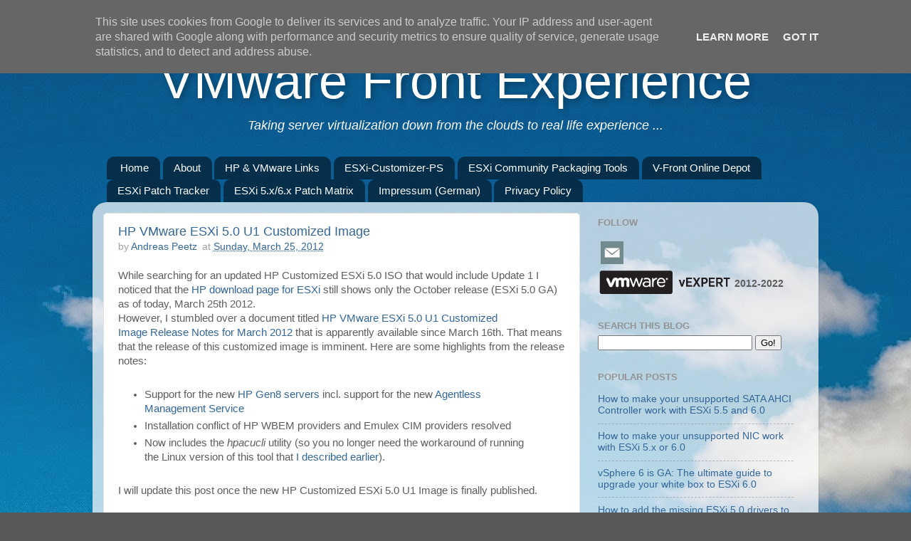

--- FILE ---
content_type: text/html; charset=UTF-8
request_url: https://www.v-front.de/2012/03/
body_size: 21883
content:
<!DOCTYPE html>
<html class='v2' dir='ltr' xmlns='http://www.w3.org/1999/xhtml' xmlns:b='http://www.google.com/2005/gml/b' xmlns:data='http://www.google.com/2005/gml/data' xmlns:expr='http://www.google.com/2005/gml/expr'>
<head>
<link href='https://www.blogger.com/static/v1/widgets/335934321-css_bundle_v2.css' rel='stylesheet' type='text/css'/>
<meta content='width=1100' name='viewport'/>
<meta content='28d7482ed092680f8c5d' name='wot-verification'/>
<meta content='(PICS-1.1 "http://www.classify.org/safesurf/" L gen true for "http://www.v-front.de/" r (SS~~000 1 SS~~000 1))' http-equiv='PICS-Label'/>
<meta content='text/html; charset=UTF-8' http-equiv='Content-Type'/>
<meta content='blogger' name='generator'/>
<link href="https://www.v-front.de/favicon.ico" rel='icon' type='image/x-icon' />
<link href="https://www.v-front.de/2012/03/" rel='canonical' />
<link rel="alternate" type="application/atom+xml" title="VMware Front Experience - Atom" href="https://www.v-front.de/feeds/posts/default" />
<link rel="alternate" type="application/rss+xml" title="VMware Front Experience - RSS" href="https://www.v-front.de/feeds/posts/default?alt=rss" />
<link rel="service.post" type="application/atom+xml" title="VMware Front Experience - Atom" href="https://www.blogger.com/feeds/6059874241017858476/posts/default" />
<!--Can't find substitution for tag [blog.ieCssRetrofitLinks]-->
<meta content='Taking Server virtualization down from the clouds to real life experience ...' name='description'/>
<meta content='http://www.v-front.de/2012/03/' property='og:url'/>
<meta content='VMware Front Experience' property='og:title'/>
<meta content='Taking Server virtualization down from the clouds to real life experience ...' property='og:description'/>
<title>VMware Front Experience: March 2012</title>
<style id='page-skin-1' type='text/css'><!--
/*-----------------------------------------------
Blogger Template Style
Name:     Picture Window
Designer: Josh Peterson
URL:      www.noaesthetic.com
----------------------------------------------- */
/* Variable definitions
====================
<Variable name="keycolor" description="Main Color" type="color" default="#1a222a"/>
<Variable name="body.background" description="Body Background" type="background"
color="#595959" default="#111111 url(//themes.googleusercontent.com/image?id=1OACCYOE0-eoTRTfsBuX1NMN9nz599ufI1Jh0CggPFA_sK80AGkIr8pLtYRpNUKPmwtEa) repeat-x fixed top center"/>
<Group description="Page Text" selector="body">
<Variable name="body.font" description="Font" type="font"
default="normal normal 15px Arial, Tahoma, Helvetica, FreeSans, sans-serif"/>
<Variable name="body.text.color" description="Text Color" type="color" default="#333333"/>
</Group>
<Group description="Backgrounds" selector=".body-fauxcolumns-outer">
<Variable name="body.background.color" description="Outer Background" type="color" default="#296695"/>
<Variable name="header.background.color" description="Header Background" type="color" default="transparent"/>
<Variable name="post.background.color" description="Post Background" type="color" default="#ffffff"/>
</Group>
<Group description="Links" selector=".main-outer">
<Variable name="link.color" description="Link Color" type="color" default="#336699"/>
<Variable name="link.visited.color" description="Visited Color" type="color" default="#6699cc"/>
<Variable name="link.hover.color" description="Hover Color" type="color" default="#33aaff"/>
</Group>
<Group description="Blog Title" selector=".header h1">
<Variable name="header.font" description="Title Font" type="font"
default="normal normal 36px Arial, Tahoma, Helvetica, FreeSans, sans-serif"/>
<Variable name="header.text.color" description="Text Color" type="color" default="#ffffff" />
</Group>
<Group description="Tabs Text" selector=".tabs-inner .widget li a">
<Variable name="tabs.font" description="Font" type="font"
default="normal normal 15px Arial, Tahoma, Helvetica, FreeSans, sans-serif"/>
<Variable name="tabs.text.color" description="Text Color" type="color" default="#ffffff"/>
<Variable name="tabs.selected.text.color" description="Selected Color" type="color" default="#336699"/>
</Group>
<Group description="Tabs Background" selector=".tabs-outer .PageList">
<Variable name="tabs.background.color" description="Background Color" type="color" default="transparent"/>
<Variable name="tabs.selected.background.color" description="Selected Color" type="color" default="transparent"/>
<Variable name="tabs.separator.color" description="Separator Color" type="color" default="transparent"/>
</Group>
<Group description="Post Title" selector="h3.post-title, .comments h4">
<Variable name="post.title.font" description="Title Font" type="font"
default="normal normal 18px Arial, Tahoma, Helvetica, FreeSans, sans-serif"/>
</Group>
<Group description="Date Header" selector=".date-header">
<Variable name="date.header.color" description="Text Color" type="color" default="#5e5e5e"/>
</Group>
<Group description="Post" selector=".post">
<Variable name="post.footer.text.color" description="Footer Text Color" type="color" default="#999999"/>
<Variable name="post.border.color" description="Border Color" type="color" default="#dddddd"/>
</Group>
<Group description="Gadgets" selector="h2">
<Variable name="widget.title.font" description="Title Font" type="font"
default="bold normal 13px Arial, Tahoma, Helvetica, FreeSans, sans-serif"/>
<Variable name="widget.title.text.color" description="Title Color" type="color" default="#888888"/>
</Group>
<Group description="Footer" selector=".footer-outer">
<Variable name="footer.text.color" description="Text Color" type="color" default="#cccccc"/>
<Variable name="footer.widget.title.text.color" description="Gadget Title Color" type="color" default="#aaaaaa"/>
</Group>
<Group description="Footer Links" selector=".footer-outer">
<Variable name="footer.link.color" description="Link Color" type="color" default="#99ccee"/>
<Variable name="footer.link.visited.color" description="Visited Color" type="color" default="#77aaee"/>
<Variable name="footer.link.hover.color" description="Hover Color" type="color" default="#33aaff"/>
</Group>
<Variable name="content.margin" description="Content Margin Top" type="length" default="20px"/>
<Variable name="content.padding" description="Content Padding" type="length" default="0"/>
<Variable name="content.background" description="Content Background" type="background"
default="transparent none repeat scroll top left"/>
<Variable name="content.border.radius" description="Content Border Radius" type="length" default="0"/>
<Variable name="content.shadow.spread" description="Content Shadow Spread" type="length" default="0"/>
<Variable name="header.padding" description="Header Padding" type="length" default="0"/>
<Variable name="header.background.gradient" description="Header Gradient" type="url"
default="none"/>
<Variable name="header.border.radius" description="Header Border Radius" type="length" default="0"/>
<Variable name="main.border.radius.top" description="Main Border Radius" type="length" default="20px"/>
<Variable name="footer.border.radius.top" description="Footer Border Radius Top" type="length" default="0"/>
<Variable name="footer.border.radius.bottom" description="Footer Border Radius Bottom" type="length" default="20px"/>
<Variable name="region.shadow.spread" description="Main and Footer Shadow Spread" type="length" default="3px"/>
<Variable name="region.shadow.offset" description="Main and Footer Shadow Offset" type="length" default="1px"/>
<Variable name="tabs.background.gradient" description="Tab Background Gradient" type="url" default="none"/>
<Variable name="tab.selected.background.gradient" description="Selected Tab Background" type="url"
default="url(//www.blogblog.com/1kt/transparent/white80.png)"/>
<Variable name="tab.background" description="Tab Background" type="background"
default="transparent url(//www.blogblog.com/1kt/transparent/black50.png) repeat scroll top left"/>
<Variable name="tab.border.radius" description="Tab Border Radius" type="length" default="10px" />
<Variable name="tab.first.border.radius" description="First Tab Border Radius" type="length" default="10px" />
<Variable name="tabs.border.radius" description="Tabs Border Radius" type="length" default="0" />
<Variable name="tabs.spacing" description="Tab Spacing" type="length" default=".25em"/>
<Variable name="tabs.margin.bottom" description="Tab Margin Bottom" type="length" default="0"/>
<Variable name="tabs.margin.sides" description="Tab Margin Sides" type="length" default="20px"/>
<Variable name="main.background" description="Main Background" type="background"
default="transparent url(//www.blogblog.com/1kt/transparent/white80.png) repeat scroll top left"/>
<Variable name="main.padding.sides" description="Main Padding Sides" type="length" default="20px"/>
<Variable name="footer.background" description="Footer Background" type="background"
default="transparent url(//www.blogblog.com/1kt/transparent/black50.png) repeat scroll top left"/>
<Variable name="post.margin.sides" description="Post Margin Sides" type="length" default="-20px"/>
<Variable name="post.border.radius" description="Post Border Radius" type="length" default="5px"/>
<Variable name="widget.title.text.transform" description="Widget Title Text Transform" type="string" default="uppercase"/>
<Variable name="mobile.background.overlay" description="Mobile Background Overlay" type="string"
default="transparent none repeat scroll top left"/>
<Variable name="startSide" description="Side where text starts in blog language" type="automatic" default="left"/>
<Variable name="endSide" description="Side where text ends in blog language" type="automatic" default="right"/>
*/
/* Content
----------------------------------------------- */
body {
font: normal normal 15px Arial, Tahoma, Helvetica, FreeSans, sans-serif;
color: #5e5e5e;
background: #595959 url(https://4.bp.blogspot.com/-jkwEBZwD6bE/UklkfezvEBI/AAAAAAAAA_Y/qygbK8gTSOQ/s0/90_sky.jpg) no-repeat fixed top center;
}
html body .region-inner {
min-width: 0;
max-width: 100%;
width: auto;
}
.content-outer {
font-size: 90%;
}
a:link {
text-decoration:none;
color: #336699;
}
a:visited {
text-decoration:none;
color: #74a3d0;
}
a:hover {
text-decoration:underline;
color: #74a3d0;
}
.content-outer {
background: transparent none repeat scroll top left;
-moz-border-radius: 0;
-webkit-border-radius: 0;
-goog-ms-border-radius: 0;
border-radius: 0;
-moz-box-shadow: 0 0 0 rgba(0, 0, 0, .15);
-webkit-box-shadow: 0 0 0 rgba(0, 0, 0, .15);
-goog-ms-box-shadow: 0 0 0 rgba(0, 0, 0, .15);
box-shadow: 0 0 0 rgba(0, 0, 0, .15);
margin: 20px auto;
}
.content-inner {
padding: 0;
}
/* Header
----------------------------------------------- */
.header-outer {
background: transparent none repeat-x scroll top left;
_background-image: none;
color: #ffffff;
-moz-border-radius: 0;
-webkit-border-radius: 0;
-goog-ms-border-radius: 0;
border-radius: 0;
}
.Header img, .Header #header-inner {
-moz-border-radius: 0;
-webkit-border-radius: 0;
-goog-ms-border-radius: 0;
border-radius: 0;
}
.header-inner .Header .titlewrapper,
.header-inner .Header .descriptionwrapper {
padding-left: 0;
padding-right: 0;
}
.Header h1 {
font: normal normal 72px Arial, Tahoma, Helvetica, FreeSans, sans-serif;
text-shadow: 3px 3px 9px rgba(0, 0, 0, 0.3);
}
.Header h1 a {
color: #ffffff;
}
.Header .description {
font-size: 130%;
}
/* Tabs
----------------------------------------------- */
.tabs-inner {
margin: .5em 20px 0;
padding: 0;
}
.tabs-inner .section {
margin: 0;
}
.tabs-inner .widget ul {
padding: 0;
background: transparent none repeat scroll bottom;
-moz-border-radius: 0;
-webkit-border-radius: 0;
-goog-ms-border-radius: 0;
border-radius: 0;
}
.tabs-inner .widget li {
border: none;
}
.tabs-inner .widget li a {
display: inline-block;
padding: .5em 1em;
margin-right: .25em;
color: #ffffff;
font: normal normal 15px Arial, Tahoma, Helvetica, FreeSans, sans-serif;
-moz-border-radius: 10px 10px 0 0;
-webkit-border-top-left-radius: 10px;
-webkit-border-top-right-radius: 10px;
-goog-ms-border-radius: 10px 10px 0 0;
border-radius: 10px 10px 0 0;
background: transparent url(//www.blogblog.com/1kt/transparent/black50.png) repeat scroll top left;
border-right: 1px solid transparent;
}
.tabs-inner .widget li:first-child a {
padding-left: 1.25em;
-moz-border-radius-topleft: 10px;
-moz-border-radius-bottomleft: 0;
-webkit-border-top-left-radius: 10px;
-webkit-border-bottom-left-radius: 0;
-goog-ms-border-top-left-radius: 10px;
-goog-ms-border-bottom-left-radius: 0;
border-top-left-radius: 10px;
border-bottom-left-radius: 0;
}
.tabs-inner .widget li.selected a,
.tabs-inner .widget li a:hover {
position: relative;
z-index: 1;
background: transparent url(//www.blogblog.com/1kt/transparent/white80.png) repeat scroll bottom;
color: #3c7ab5;
-moz-box-shadow: 0 0 3px rgba(0, 0, 0, .15);
-webkit-box-shadow: 0 0 3px rgba(0, 0, 0, .15);
-goog-ms-box-shadow: 0 0 3px rgba(0, 0, 0, .15);
box-shadow: 0 0 3px rgba(0, 0, 0, .15);
}
/* Headings
----------------------------------------------- */
h2 {
font: bold normal 13px Arial, Tahoma, Helvetica, FreeSans, sans-serif;
text-transform: uppercase;
color: #939393;
margin: .5em 0;
}
/* Main
----------------------------------------------- */
.main-outer {
background: transparent url(//www.blogblog.com/1kt/transparent/white80.png) repeat scroll top left;
-moz-border-radius: 20px 20px 0 0;
-webkit-border-top-left-radius: 20px;
-webkit-border-top-right-radius: 20px;
-webkit-border-bottom-left-radius: 0;
-webkit-border-bottom-right-radius: 0;
-goog-ms-border-radius: 20px 20px 0 0;
border-radius: 20px 20px 0 0;
-moz-box-shadow: 0 1px 3px rgba(0, 0, 0, .15);
-webkit-box-shadow: 0 1px 3px rgba(0, 0, 0, .15);
-goog-ms-box-shadow: 0 1px 3px rgba(0, 0, 0, .15);
box-shadow: 0 1px 3px rgba(0, 0, 0, .15);
}
.main-inner {
padding: 15px 20px 20px;
}
.main-inner .column-center-inner {
padding: 0 0;
}
.main-inner .column-left-inner {
padding-left: 0;
}
.main-inner .column-right-inner {
padding-right: 0;
}
/* Posts
----------------------------------------------- */
h3.post-title {
margin: 0;
font: normal normal 18px Arial, Tahoma, Helvetica, FreeSans, sans-serif;
}
.comments h4 {
margin: 1em 0 0;
font: normal normal 18px Arial, Tahoma, Helvetica, FreeSans, sans-serif;
}
.date-header span {
color: #5e5e5e;
}
.post-outer {
background-color: #ffffff;
border: solid 1px #e1e1e1;
-moz-border-radius: 5px;
-webkit-border-radius: 5px;
border-radius: 5px;
-goog-ms-border-radius: 5px;
padding: 15px 20px;
margin: 0 -20px 20px;
}
.post-body {
line-height: 1.4;
font-size: 110%;
position: relative;
}
.post-header {
margin: 0 0 1.5em;
color: #a2a2a2;
line-height: 1.6;
}
.post-footer {
margin: .5em 0 0;
color: #a2a2a2;
line-height: 1.6;
}
#blog-pager {
font-size: 140%
}
#comments .comment-author {
padding-top: 1.5em;
border-top: dashed 1px #ccc;
border-top: dashed 1px rgba(128, 128, 128, .5);
background-position: 0 1.5em;
}
#comments .comment-author:first-child {
padding-top: 0;
border-top: none;
}
.avatar-image-container {
margin: .2em 0 0;
}
/* Comments
----------------------------------------------- */
.comments .comments-content .icon.blog-author {
background-repeat: no-repeat;
background-image: url([data-uri]);
}
.comments .comments-content .loadmore a {
border-top: 1px solid #74a3d0;
border-bottom: 1px solid #74a3d0;
}
.comments .continue {
border-top: 2px solid #74a3d0;
}
/* Widgets
----------------------------------------------- */
.widget ul, .widget #ArchiveList ul.flat {
padding: 0;
list-style: none;
}
.widget ul li, .widget #ArchiveList ul.flat li {
border-top: dashed 1px #ccc;
border-top: dashed 1px rgba(128, 128, 128, .5);
}
.widget ul li:first-child, .widget #ArchiveList ul.flat li:first-child {
border-top: none;
}
.widget .post-body ul {
list-style: disc;
}
.widget .post-body ul li {
border: none;
}
/* Footer
----------------------------------------------- */
.footer-outer {
color:#d1d1d1;
background: transparent url(//www.blogblog.com/1kt/transparent/black50.png) repeat scroll top left;
-moz-border-radius: 0 0 20px 20px;
-webkit-border-top-left-radius: 0;
-webkit-border-top-right-radius: 0;
-webkit-border-bottom-left-radius: 20px;
-webkit-border-bottom-right-radius: 20px;
-goog-ms-border-radius: 0 0 20px 20px;
border-radius: 0 0 20px 20px;
-moz-box-shadow: 0 1px 3px rgba(0, 0, 0, .15);
-webkit-box-shadow: 0 1px 3px rgba(0, 0, 0, .15);
-goog-ms-box-shadow: 0 1px 3px rgba(0, 0, 0, .15);
box-shadow: 0 1px 3px rgba(0, 0, 0, .15);
}
.footer-inner {
padding: 10px 20px 20px;
}
.footer-outer a {
color: #a3d1ef;
}
.footer-outer a:visited {
color: #83b3ef;
}
.footer-outer a:hover {
color: #46b3ff;
}
.footer-outer .widget h2 {
color: #b1b1b1;
}
/* Mobile
----------------------------------------------- */
html body.mobile {
height: auto;
}
html body.mobile {
min-height: 480px;
background-size: 100% auto;
}
.mobile .body-fauxcolumn-outer {
background: transparent none repeat scroll top left;
}
html .mobile .mobile-date-outer, html .mobile .blog-pager {
border-bottom: none;
background: transparent url(//www.blogblog.com/1kt/transparent/white80.png) repeat scroll top left;
margin-bottom: 10px;
}
.mobile .date-outer {
background: transparent url(//www.blogblog.com/1kt/transparent/white80.png) repeat scroll top left;
}
.mobile .header-outer, .mobile .main-outer,
.mobile .post-outer, .mobile .footer-outer {
-moz-border-radius: 0;
-webkit-border-radius: 0;
-goog-ms-border-radius: 0;
border-radius: 0;
}
.mobile .content-outer,
.mobile .main-outer,
.mobile .post-outer {
background: inherit;
border: none;
}
.mobile .content-outer {
font-size: 100%;
}
.mobile-link-button {
background-color: #336699;
}
.mobile-link-button a:link, .mobile-link-button a:visited {
color: #ffffff;
}
.mobile-index-contents {
color: #5e5e5e;
}
.mobile .tabs-inner .PageList .widget-content {
background: transparent url(//www.blogblog.com/1kt/transparent/white80.png) repeat scroll bottom;
color: #3c7ab5;
}
.mobile .tabs-inner .PageList .widget-content .pagelist-arrow {
border-left: 1px solid transparent;
}

--></style>
<style id='template-skin-1' type='text/css'><!--
body {
min-width: 1020px;
}
.content-outer, .content-fauxcolumn-outer, .region-inner {
min-width: 1020px;
max-width: 1020px;
_width: 1020px;
}
.main-inner .columns {
padding-left: 0px;
padding-right: 320px;
}
.main-inner .fauxcolumn-center-outer {
left: 0px;
right: 320px;
/* IE6 does not respect left and right together */
_width: expression(this.parentNode.offsetWidth -
parseInt("0px") -
parseInt("320px") + 'px');
}
.main-inner .fauxcolumn-left-outer {
width: 0px;
}
.main-inner .fauxcolumn-right-outer {
width: 320px;
}
.main-inner .column-left-outer {
width: 0px;
right: 100%;
margin-left: -0px;
}
.main-inner .column-right-outer {
width: 320px;
margin-right: -320px;
}
#layout {
min-width: 0;
}
#layout .content-outer {
min-width: 0;
width: 800px;
}
#layout .region-inner {
min-width: 0;
width: auto;
}
--></style>
<!-- Syntax Highlighter code -->
<script src='https://files.v-front.de/syntaxhighlighter2/scripts/shCore.js' type='text/javascript'></script>
<script src='https://files.v-front.de/syntaxhighlighter2/scripts/shBrushPlain.js' type='text/javascript'></script>
<script src='https://files.v-front.de/syntaxhighlighter2/scripts/shBrushBash.js' type='text/javascript'></script>
<script src='https://files.v-front.de/syntaxhighlighter2/scripts/shBrushPowerShell.js' type='text/javascript'></script>
<script src='https://files.v-front.de/syntaxhighlighter2/scripts/shBrushXml.js' type='text/javascript'></script>
<script src='https://files.v-front.de/syntaxhighlighter2/scripts/shBrushVb.js' type='text/javascript'></script>
<link href='https://files.v-front.de/syntaxhighlighter2/styles/shCore.css' rel='stylesheet' type='text/css'/>
<link href='https://files.v-front.de/syntaxhighlighter2/styles/shThemeDefault.css' rel='stylesheet' type='text/css'/>
<script type='text/javascript'>
       SyntaxHighlighter.config.bloggerMode = true;
       SyntaxHighlighter.config.clipboardSwf = 'https://files.v-front.de/syntaxhighlighter2/scripts/clipboard.swf';
       SyntaxHighlighter.all();
    </script>
<!-- End Syntax Highlighter code -->
<!-- BuySellAds Ad Code -->
<script type='text/javascript'>
(function(){
  var bsa = document.createElement('script');
     bsa.type = 'text/javascript';
     bsa.async = true;
     bsa.src = 'https://s3.buysellads.com/ac/bsa.js';
  (document.getElementsByTagName('head')[0]||document.getElementsByTagName('body')[0]).appendChild(bsa);
})();
</script>
<!-- End BuySellAds Ad Code -->
<!-- Blogger-related-posts plugin -->
<script src='https://files.v-front.de/jquery.min.js' type='text/javascript'></script>
<script src='https://files.v-front.de/jquery.related-posts-widget-2.0.min.js' type='text/javascript'></script>
<!-- End Blogger-related-posts plugin -->
<script type='text/javascript'>
        (function(i,s,o,g,r,a,m){i['GoogleAnalyticsObject']=r;i[r]=i[r]||function(){
        (i[r].q=i[r].q||[]).push(arguments)},i[r].l=1*new Date();a=s.createElement(o),
        m=s.getElementsByTagName(o)[0];a.async=1;a.src=g;m.parentNode.insertBefore(a,m)
        })(window,document,'script','https://www.google-analytics.com/analytics.js','ga');
        ga('create', 'UA-35293596-1', 'auto', 'blogger');
        ga('blogger.send', 'pageview');
      </script>
<!-- BEGIN Open Graph tags -->
<meta content='en_US' property='og:locale'/>
<meta content='https://plus.google.com/+AndreasPeetz' property='article:author'/>
<meta content='Taking Server virtualization down from the clouds to real life experience ...' property='og:description'/>
<meta content='https://blogger.googleusercontent.com/img/b/R29vZ2xl/AVvXsEiPXwuADoFQ1QmvLR1nSObhA4XMB4WG4-1G2-TiyO7LnF25mf_jBBplee6fJt8SJNN3dQlmZuMUvtRAD-56BNkw548z20SXIRrpTkgtFwoAfZukHK9GEVneY-ufhY1uH-J2ajt0ISZB18_a/s1600/VFrontDe-TwitterCard-120x120.png' property='og:image'/>
<!-- END Open Graph tags -->
<!-- BEGIN Twitter Cards tags -->
<meta content='summary' name='twitter:card'/>
<meta content='@VFrontDe' name='twitter:site'/>
<meta content='@VFrontDe' name='twitter:creator'/>
<meta content='https://blogger.googleusercontent.com/img/b/R29vZ2xl/AVvXsEiPXwuADoFQ1QmvLR1nSObhA4XMB4WG4-1G2-TiyO7LnF25mf_jBBplee6fJt8SJNN3dQlmZuMUvtRAD-56BNkw548z20SXIRrpTkgtFwoAfZukHK9GEVneY-ufhY1uH-J2ajt0ISZB18_a/s1600/VFrontDe-TwitterCard-120x120.png' name='twitter:image'/>
<!-- END Twitter Cards tags -->
<!-- BEGIN Center the title -->
<style>
h1.title {
  text-align:center;
}
p.description {
  text-align:center;
  font-style:italic;
}
</style>
<!-- END Center the title -->
<link href='https://www.blogger.com/dyn-css/authorization.css?targetBlogID=6059874241017858476&amp;zx=f03ff29f-3f58-46ee-989e-ebdcbb50b7ef' media='none' onload='if(media!=&#39;all&#39;)media=&#39;all&#39;' rel='stylesheet'/><noscript><link href='https://www.blogger.com/dyn-css/authorization.css?targetBlogID=6059874241017858476&amp;zx=f03ff29f-3f58-46ee-989e-ebdcbb50b7ef' rel='stylesheet'/></noscript>
<meta name='google-adsense-platform-account' content='ca-host-pub-1556223355139109'/>
<meta name='google-adsense-platform-domain' content='blogspot.com'/>

<!-- data-ad-client=ca-pub-9273183899529446 -->

<script type="text/javascript" language="javascript">
  // Supply ads personalization default for EEA readers
  // See https://www.blogger.com/go/adspersonalization
  adsbygoogle = window.adsbygoogle || [];
  if (typeof adsbygoogle.requestNonPersonalizedAds === 'undefined') {
    adsbygoogle.requestNonPersonalizedAds = 1;
  }
</script>


</head>
<body class='loading'>
<div class='navbar no-items section' id='navbar'>
</div>
<div class='body-fauxcolumns'>
<div class='fauxcolumn-outer body-fauxcolumn-outer'>
<div class='cap-top'>
<div class='cap-left'></div>
<div class='cap-right'></div>
</div>
<div class='fauxborder-left'>
<div class='fauxborder-right'></div>
<div class='fauxcolumn-inner'>
</div>
</div>
<div class='cap-bottom'>
<div class='cap-left'></div>
<div class='cap-right'></div>
</div>
</div>
</div>
<div class='content'>
<div class='content-fauxcolumns'>
<div class='fauxcolumn-outer content-fauxcolumn-outer'>
<div class='cap-top'>
<div class='cap-left'></div>
<div class='cap-right'></div>
</div>
<div class='fauxborder-left'>
<div class='fauxborder-right'></div>
<div class='fauxcolumn-inner'>
</div>
</div>
<div class='cap-bottom'>
<div class='cap-left'></div>
<div class='cap-right'></div>
</div>
</div>
</div>
<div class='content-outer'>
<div class='content-cap-top cap-top'>
<div class='cap-left'></div>
<div class='cap-right'></div>
</div>
<div class='fauxborder-left content-fauxborder-left'>
<div class='fauxborder-right content-fauxborder-right'></div>
<div class='content-inner'>
<header>
<div class='header-outer'>
<div class='header-cap-top cap-top'>
<div class='cap-left'></div>
<div class='cap-right'></div>
</div>
<div class='fauxborder-left header-fauxborder-left'>
<div class='fauxborder-right header-fauxborder-right'></div>
<div class='region-inner header-inner'>
<div class='header section' id='header'><div class='widget Header' data-version='1' id='Header1'>
<div id='header-inner'>
<div class='titlewrapper'>
<h1 class='title'>
<a href="https://www.v-front.de/">
VMware Front Experience
</a>
</h1>
</div>
<div class='descriptionwrapper'>
<p class='description'><span>Taking server virtualization down from the clouds to real life experience ...</span></p>
</div>
</div>
</div></div>
</div>
</div>
<div class='header-cap-bottom cap-bottom'>
<div class='cap-left'></div>
<div class='cap-right'></div>
</div>
</div>
</header>
<div class='tabs-outer'>
<div class='tabs-cap-top cap-top'>
<div class='cap-left'></div>
<div class='cap-right'></div>
</div>
<div class='fauxborder-left tabs-fauxborder-left'>
<div class='fauxborder-right tabs-fauxborder-right'></div>
<div class='region-inner tabs-inner'>
<div class='tabs section' id='crosscol'><div class='widget PageList' data-version='1' id='PageList1'>
<div class='widget-content'>
<ul>
<li>
<a href="https://www.v-front.de/">Home</a>
</li>
<li>
<a href="https://www.v-front.de/p/about-v-front.html">About</a>
</li>
<li>
<a href="https://www.v-front.de/p/hp-vmware-links.html">HP &amp; VMware Links</a>
</li>
<li>
<a href="https://www.v-front.de/p/esxi-customizer-ps.html">ESXi-Customizer-PS</a>
</li>
<li>
<a href="https://www.v-front.de/p/esxi-community-packaging-tools.html">ESXi Community Packaging Tools</a>
</li>
<li>
<a href='https://vibsdepot.v-front.de'>V-Front Online Depot</a>
</li>
<li>
<a href='https://esxi-patches.v-front.de'>ESXi Patch Tracker</a>
</li>
<li>
<a href='https://vibmatrix.v-front.de'>ESXi 5.x/6.x Patch Matrix</a>
</li>
<li>
<a href="https://www.v-front.de/p/impressum-german.html">Impressum (German)</a>
</li>
<li>
<a href="https://www.v-front.de/p/privacy-policy.html">Privacy Policy</a>
</li>
</ul>
<div class='clear'></div>
</div>
</div></div>
<div class='tabs no-items section' id='crosscol-overflow'></div>
</div>
</div>
<div class='tabs-cap-bottom cap-bottom'>
<div class='cap-left'></div>
<div class='cap-right'></div>
</div>
</div>
<div class='main-outer'>
<div class='main-cap-top cap-top'>
<div class='cap-left'></div>
<div class='cap-right'></div>
</div>
<div class='fauxborder-left main-fauxborder-left'>
<div class='fauxborder-right main-fauxborder-right'></div>
<div class='region-inner main-inner'>
<div class='columns fauxcolumns'>
<div class='fauxcolumn-outer fauxcolumn-center-outer'>
<div class='cap-top'>
<div class='cap-left'></div>
<div class='cap-right'></div>
</div>
<div class='fauxborder-left'>
<div class='fauxborder-right'></div>
<div class='fauxcolumn-inner'>
</div>
</div>
<div class='cap-bottom'>
<div class='cap-left'></div>
<div class='cap-right'></div>
</div>
</div>
<div class='fauxcolumn-outer fauxcolumn-left-outer'>
<div class='cap-top'>
<div class='cap-left'></div>
<div class='cap-right'></div>
</div>
<div class='fauxborder-left'>
<div class='fauxborder-right'></div>
<div class='fauxcolumn-inner'>
</div>
</div>
<div class='cap-bottom'>
<div class='cap-left'></div>
<div class='cap-right'></div>
</div>
</div>
<div class='fauxcolumn-outer fauxcolumn-right-outer'>
<div class='cap-top'>
<div class='cap-left'></div>
<div class='cap-right'></div>
</div>
<div class='fauxborder-left'>
<div class='fauxborder-right'></div>
<div class='fauxcolumn-inner'>
</div>
</div>
<div class='cap-bottom'>
<div class='cap-left'></div>
<div class='cap-right'></div>
</div>
</div>
<!-- corrects IE6 width calculation -->
<div class='columns-inner'>
<div class='column-center-outer'>
<div class='column-center-inner'>
<div class='main section' id='main'><div class='widget Blog' data-version='1' id='Blog1'>
<div class='blog-posts hfeed'>

          <div class="date-outer">
        

          <div class="date-posts">
        
<div class='post-outer'>
<div class='post hentry' itemprop='blogPost' itemscope='itemscope' itemtype='http://schema.org/BlogPosting'>
<meta content='6059874241017858476' itemprop='blogId'/>
<meta content='6731625022956889199' itemprop='postId'/>
<a name='6731625022956889199'></a>
<h3 class='post-title entry-title' itemprop='name'>
<a href="https://www.v-front.de/2012/03/hp-vmware-esxi-50-u1-customized-image.html">HP VMware ESXi 5.0 U1 Customized Image</a>
</h3>
<div class='post-header'>
<div class='post-header-line-1'><span class='post-author vcard'>
by
<span class='fn' itemprop='author' itemscope='itemscope' itemtype='http://schema.org/Person'>
<meta content='https://www.blogger.com/profile/12918778845056237847' itemprop='url'/>
<a class='g-profile' href='https://www.blogger.com/profile/12918778845056237847' rel='author' title='author profile'>
<span itemprop='name'>Andreas Peetz</span>
</a>
</span>
</span>
<span class='post-timestamp'>
&#160;&#160;&#160;&#160;at
<meta content='http://www.v-front.de/2012/03/hp-vmware-esxi-50-u1-customized-image.html' itemprop='url'/>
<a class='timestamp-link' href="https://www.v-front.de/2012/03/hp-vmware-esxi-50-u1-customized-image.html" rel='bookmark' title='permanent link'><abbr class='published' itemprop='datePublished' title='2012-03-25T20:08:00+02:00'>Sunday, March 25, 2012</abbr></a>
</span>
<span class='post-icons'>
<span class='item-control blog-admin pid-1504116195'>
<a href='https://www.blogger.com/post-edit.g?blogID=6059874241017858476&postID=6731625022956889199&from=pencil' title='Edit Post'>
<img alt='' class='icon-action' height='18' src='https://resources.blogblog.com/img/icon18_edit_allbkg.gif' width='18'/>
</a>
</span>
</span>
</div>
</div>
<div class='post-body entry-content' id='post-body-6731625022956889199' itemprop='articleBody'>
While searching for an updated HP Customized ESXi 5.0 ISO that would include Update 1 I noticed that the <a href="http://www.hp.com/go/esxidownload" target="_blank">HP download page for ESXi</a> still shows only the October release (ESXi 5.0 GA) as of today, March 25th 2012.<br />
However, I stumbled over a document titled&nbsp;<a href="http://bizsupport1.austin.hp.com/bc/docs/support/SupportManual/c03245926/c03245926.pdf" target="_blank">HP VMware ESXi 5.0 U1 Customized Image&nbsp;Release Notes for March 2012</a>&nbsp;that is apparently available since March 16th. That means that the release of this customized image is imminent. Here are some highlights from the release notes:<br />
<br />
<ul><li>Support for the new <a href="http://h17007.www1.hp.com/il/en/whatsnew/proliantgen8/index.aspx" target="_blank">HP Gen8 servers</a>&nbsp;incl. support for the new <a href="http://h30507.www3.hp.com/t5/Coffee-Coaching-HP-and-Microsoft/HP-ProLiant-Gen8-Agentless-Management-Overview/ba-p/108579" target="_blank">Agentless Management Service</a></li>
<li>Installation conflict of HP WBEM providers and Emulex CIM providers resolved</li>
<li>Now includes the <i>hpacucli </i>utility (so you no longer need the workaround of running the Linux version of this tool that <a href="http://v-front.blogspot.de/2012/03/how-to-run-hp-online-acu-cli-for-linux.html" target="_blank">I described earlier</a>).&nbsp;</li>
</ul><br />
I will update this post once the new HP Customized ESXi 5.0 U1 Image is finally published.<br />
<br />
<b>Update (2012-03-27)</b>:&nbsp; The <a href="http://www.hp.com/go/esxidownload" target="_blank">HP VMware ESXi 5.0 U1 Customized Image</a> is now available for download!<br />
<br>
<div style='clear: both;'></div>
</div>
<div class='post-footer'>
<div class='post-footer-line post-footer-line-1'><span class='post-labels'>
Labels:
<a href="https://www.v-front.de/search/label/ESXi%205" rel='tag'>ESXi 5</a>,
<a href="https://www.v-front.de/search/label/HP" rel='tag'>HP</a>,
<a href="https://www.v-front.de/search/label/hpacucli" rel='tag'>hpacucli</a>
</span>
</div>
<div class='post-footer-line post-footer-line-2'><span class='post-comment-link'>
<a class='comment-link' href="https://www.v-front.de/2012/03/hp-vmware-esxi-50-u1-customized-image.html#comment-form" onclick=''>
1 comment:
  </a>
</span>
</div>
<div class='post-footer-line post-footer-line-3'></div>
</div>
</div>
</div>
<div class='inline-ad'>
<script async src="//pagead2.googlesyndication.com/pagead/js/adsbygoogle.js"></script>
<!-- v-front_main_Blog1_1x1_as -->
<ins class="adsbygoogle"
     style="display:block"
     data-ad-client="ca-pub-9273183899529446"
     data-ad-host="ca-host-pub-1556223355139109"
     data-ad-host-channel="L0007"
     data-ad-slot="5978925328"
     data-ad-format="auto"></ins>
<script>
(adsbygoogle = window.adsbygoogle || []).push({});
</script>
</div>

          </div></div>
        

          <div class="date-outer">
        

          <div class="date-posts">
        
<div class='post-outer'>
<div class='post hentry' itemprop='blogPost' itemscope='itemscope' itemtype='http://schema.org/BlogPosting'>
<meta content='6059874241017858476' itemprop='blogId'/>
<meta content='3448135035444319802' itemprop='postId'/>
<a name='3448135035444319802'></a>
<h3 class='post-title entry-title' itemprop='name'>
<a href="https://www.v-front.de/2012/03/esxi-50-update-1-breaks-vm-autostarts.html">ESXi 5.0 Update 1 breaks VM Autostarts on free ESXi</a>
</h3>
<div class='post-header'>
<div class='post-header-line-1'><span class='post-author vcard'>
by
<span class='fn' itemprop='author' itemscope='itemscope' itemtype='http://schema.org/Person'>
<meta content='https://www.blogger.com/profile/12918778845056237847' itemprop='url'/>
<a class='g-profile' href='https://www.blogger.com/profile/12918778845056237847' rel='author' title='author profile'>
<span itemprop='name'>Andreas Peetz</span>
</a>
</span>
</span>
<span class='post-timestamp'>
&#160;&#160;&#160;&#160;at
<meta content='http://www.v-front.de/2012/03/esxi-50-update-1-breaks-vm-autostarts.html' itemprop='url'/>
<a class='timestamp-link' href="https://www.v-front.de/2012/03/esxi-50-update-1-breaks-vm-autostarts.html" rel='bookmark' title='permanent link'><abbr class='published' itemprop='datePublished' title='2012-03-19T20:33:00+01:00'>Monday, March 19, 2012</abbr></a>
</span>
<span class='post-icons'>
<span class='item-control blog-admin pid-1504116195'>
<a href='https://www.blogger.com/post-edit.g?blogID=6059874241017858476&postID=3448135035444319802&from=pencil' title='Edit Post'>
<img alt='' class='icon-action' height='18' src='https://resources.blogblog.com/img/icon18_edit_allbkg.gif' width='18'/>
</a>
</span>
</span>
</div>
</div>
<div class='post-body entry-content' id='post-body-3448135035444319802' itemprop='articleBody'>
In the VMware Communities <a href="http://communities.vmware.com/thread/394974" target="_blank">an issue with ESXi 5.0 Update 1 was reported</a> that is important for everyone who uses the free (<a href="http://www.vmware.com/products/vsphere-hypervisor/overview.html" target="_blank">VMware vSphere Hypervisor</a>) version of ESXi 5.0: &nbsp;Apparently VM autostarts do not work anymore after installing Update 1 if the host runs with a free license. The VM autostart function will automatically power on a defined list of VMs in a defined order when the system boots. This is probably used by a lot of people who run standalone ESXi hosts with the free license.<br />
<br />
I was able to reproduce this issue in my home lab, and currently there is no workaround or solution. So if you rely on this functionality then you should postpone the installation of Update 1 until a fix for this is released. If you have already installed Update 1 and want to make it undone due to running into this issue then you can roll back to the previous installation (without Update 1) by pressing Shift-R at the ESXi boot prompt.<br />
<br />
<b>Update (2012-07-14)</b>: VMware has released <a href="http://v-front.blogspot.de/2012/07/vmware-vcenter-update-1a-and-esxi-50.html" target="_blank">a patch for ESXi 5.0 on July 12th</a> that fixes this problem.<br />
<br />
<br />
<div style='clear: both;'></div>
</div>
<div class='post-footer'>
<div class='post-footer-line post-footer-line-1'><span class='post-labels'>
Labels:
<a href="https://www.v-front.de/search/label/autostart" rel='tag'>autostart</a>,
<a href="https://www.v-front.de/search/label/ESXi%205" rel='tag'>ESXi 5</a>,
<a href="https://www.v-front.de/search/label/Update%201" rel='tag'>Update 1</a>
</span>
</div>
<div class='post-footer-line post-footer-line-2'><span class='post-comment-link'>
<a class='comment-link' href="https://www.v-front.de/2012/03/esxi-50-update-1-breaks-vm-autostarts.html#comment-form" onclick=''>
7 comments:
  </a>
</span>
</div>
<div class='post-footer-line post-footer-line-3'></div>
</div>
</div>
</div>

          </div></div>
        

          <div class="date-outer">
        

          <div class="date-posts">
        
<div class='post-outer'>
<div class='post hentry' itemprop='blogPost' itemscope='itemscope' itemtype='http://schema.org/BlogPosting'>
<meta content='6059874241017858476' itemprop='blogId'/>
<meta content='7826730206831467658' itemprop='postId'/>
<a name='7826730206831467658'></a>
<h3 class='post-title entry-title' itemprop='name'>
<a href="https://www.v-front.de/2012/03/release-vsphere-50-update-1-etc.html">[Release] vSphere 5.0 Update 1 etc.</a>
</h3>
<div class='post-header'>
<div class='post-header-line-1'><span class='post-author vcard'>
by
<span class='fn' itemprop='author' itemscope='itemscope' itemtype='http://schema.org/Person'>
<meta content='https://www.blogger.com/profile/12918778845056237847' itemprop='url'/>
<a class='g-profile' href='https://www.blogger.com/profile/12918778845056237847' rel='author' title='author profile'>
<span itemprop='name'>Andreas Peetz</span>
</a>
</span>
</span>
<span class='post-timestamp'>
&#160;&#160;&#160;&#160;at
<meta content='http://www.v-front.de/2012/03/release-vsphere-50-update-1-etc.html' itemprop='url'/>
<a class='timestamp-link' href="https://www.v-front.de/2012/03/release-vsphere-50-update-1-etc.html" rel='bookmark' title='permanent link'><abbr class='published' itemprop='datePublished' title='2012-03-16T19:36:00+01:00'>Friday, March 16, 2012</abbr></a>
</span>
<span class='post-icons'>
<span class='item-control blog-admin pid-1504116195'>
<a href='https://www.blogger.com/post-edit.g?blogID=6059874241017858476&postID=7826730206831467658&from=pencil' title='Edit Post'>
<img alt='' class='icon-action' height='18' src='https://resources.blogblog.com/img/icon18_edit_allbkg.gif' width='18'/>
</a>
</span>
</span>
</div>
</div>
<div class='post-body entry-content' id='post-body-7826730206831467658' itemprop='articleBody'>
Yesterday VMware published minor updates to their Cloud Infrastructure suite products including <b>vCenter and ESXi 5.0 Update 1</b>. The news is already well covered, e.g. here in the <a href="http://blogs.vmware.com/vsphere/2012/03/cloud-infrastructure-suite-updates.html" target="_blank">VMware vSphere blog</a>&nbsp;by Duncan Epping.<br />
<br />
It looks like there are only few new features in there. For me the most exiting one is that&nbsp;<a href="http://blogs.vmware.com/vsphere/2012/03/vaai-thin-provisioning-block-reclaimunmap-is-back-in-50u1.html" target="_blank">VAAI Thin Provisioning Block Reclaim/UNMAP is back</a>, not inline, but on demand though. However, the list of bug fixes is very long, and this is good! I have the feeling that many enterprise customers that are still on vSphere 4.x were waiting for this update and will now more seriously attack the migration to vSphere 5.0 (following the conservative rule "Don't trust a .0 release"). At least this is what we were thinking ...<br />
<br>
<div style='clear: both;'></div>
</div>
<div class='post-footer'>
<div class='post-footer-line post-footer-line-1'><span class='post-labels'>
Labels:
<a href="https://www.v-front.de/search/label/ESXi%205" rel='tag'>ESXi 5</a>,
<a href="https://www.v-front.de/search/label/Release" rel='tag'>Release</a>,
<a href="https://www.v-front.de/search/label/vSphere%205" rel='tag'>vSphere 5</a>
</span>
</div>
<div class='post-footer-line post-footer-line-2'><span class='post-comment-link'>
<a class='comment-link' href="https://www.v-front.de/2012/03/release-vsphere-50-update-1-etc.html#comment-form" onclick=''>
No comments:
  </a>
</span>
</div>
<div class='post-footer-line post-footer-line-3'></div>
</div>
</div>
</div>
<div class='inline-ad'>
<script async src="//pagead2.googlesyndication.com/pagead/js/adsbygoogle.js"></script>
<!-- v-front_main_Blog1_1x1_as -->
<ins class="adsbygoogle"
     style="display:block"
     data-ad-client="ca-pub-9273183899529446"
     data-ad-host="ca-host-pub-1556223355139109"
     data-ad-host-channel="L0007"
     data-ad-slot="5978925328"
     data-ad-format="auto"></ins>
<script>
(adsbygoogle = window.adsbygoogle || []).push({});
</script>
</div>

          </div></div>
        

          <div class="date-outer">
        

          <div class="date-posts">
        
<div class='post-outer'>
<div class='post hentry' itemprop='blogPost' itemscope='itemscope' itemtype='http://schema.org/BlogPosting'>
<meta content='6059874241017858476' itemprop='blogId'/>
<meta content='6856012602186234601' itemprop='postId'/>
<a name='6856012602186234601'></a>
<h3 class='post-title entry-title' itemprop='name'>
<a href="https://www.v-front.de/2012/03/watch-out-if-you-used-esxi-50-driver.html">Watch out if you used the ESXi 5.0 Driver Rollup ISO 1 or 2 to install your hosts!</a>
</h3>
<div class='post-header'>
<div class='post-header-line-1'><span class='post-author vcard'>
by
<span class='fn' itemprop='author' itemscope='itemscope' itemtype='http://schema.org/Person'>
<meta content='https://www.blogger.com/profile/12918778845056237847' itemprop='url'/>
<a class='g-profile' href='https://www.blogger.com/profile/12918778845056237847' rel='author' title='author profile'>
<span itemprop='name'>Andreas Peetz</span>
</a>
</span>
</span>
<span class='post-timestamp'>
&#160;&#160;&#160;&#160;at
<meta content='http://www.v-front.de/2012/03/watch-out-if-you-used-esxi-50-driver.html' itemprop='url'/>
<a class='timestamp-link' href="https://www.v-front.de/2012/03/watch-out-if-you-used-esxi-50-driver.html" rel='bookmark' title='permanent link'><abbr class='published' itemprop='datePublished' title='2012-03-15T20:58:00+01:00'>Thursday, March 15, 2012</abbr></a>
</span>
<span class='post-icons'>
<span class='item-control blog-admin pid-1504116195'>
<a href='https://www.blogger.com/post-edit.g?blogID=6059874241017858476&postID=6856012602186234601&from=pencil' title='Edit Post'>
<img alt='' class='icon-action' height='18' src='https://resources.blogblog.com/img/icon18_edit_allbkg.gif' width='18'/>
</a>
</span>
</span>
</div>
</div>
<div class='post-body entry-content' id='post-body-6856012602186234601' itemprop='articleBody'>
If you have installed your hosts with the <a href="https://v-front.blogspot.com/2012/02/vsphere-hypervisor-esxi-50-driver.html" target="_blank">VMware ESXi 5.0 Driver Rollup ISO</a>&nbsp;(version 1 or 2) then you may run into the following issue sooner or later:<br />
The Rollup ISOs contain newer versions of the QLogic&nbsp;<i>ima-qla4xxx</i> driver package and they include some superfluous files that will be stored in a directory called <i>/VIB</i> once the installed system is booted. The presence of these files does not harm the functionality of ESXi 5.0, but <b>it prevents the successful installation of certain other software packages</b> (that also include a <i>/VIB</i> directory). The problem is known to occur with the <i>vShield App 5.0 agent package for ESXi 5.0</i>, but may potentially occur with other packages as well.<br />
<br />
You can consider this a bug in both the ima-qla4xxx driver and the vShield App package, because the use of the <i>/VIB</i> directory (for storing pre- and post-installation scripts) is deprecated in ESXi 5.0. Obviously for a good reason ...<br />
<br />
The following versions of the ima-qla4xxx driver packages do have this issue:<br />
<ul>
<li>ima-qla4xxx version 500.2.01.20-1vmw.0.0.081609 (included in the <a href="http://downloads.vmware.com/d/details/rollupiso_50_2/dHRAYndlZEBiZHAlJQ==" target="_blank">Rollup 2 ISO</a>, and separately available <a href="http://downloads.vmware.com/d/details/dt_esxi50_qlogic_qla4xxx_62401341vmw_n/dHRAYnRwdGRiZHAlJQ==" target="_blank">here</a>)<br />
</li>
<li>ima-qla4xxx version 500.2.01.29-1vmw.0.0.112306 (available <a href="http://downloads.vmware.com/d/details/dt_esxi50_qlogic_qla4xxx_6240136vmw/dHRAYndlZXRiZHAlJQ==" target="_blank">here</a>)</li>
<li>ima-qla4xxx version 500.2.01.16-1vmw.0.0.051901 (was included in the Rollup 1 ISO which is not available for download anymore)</li>
</ul>
The original VMware ESXi 5.0 GA ISO includes the version 2.01.07-1vmw.500.0.0.469512 of ima-qla4xxx &nbsp;which does <i>not </i>have&nbsp;this issue.<br />
<br />
<b>Workaround / Solution:</b><br />
If you do not need the <i>ima-qla4xxx</i> package for your host's hardware then just remove it by running the following command in an ESXi shell:<br />
<span style="font-family: 'Courier New', Courier, monospace;">&nbsp; esxcli software vib remove -n ima-qla4xxx</span><br />
<br />
If you have a device in your host that needs this driver to work properly then you need to wait for an updated and fixed version of this driver and/or the vShield App agent package.<br />
<br />
<b>If you are unsure whether you are affected by this issue</b> then check your ESXi host's file system in an ESXi shell for the presence of the directory /VIB:<br />
<span style="font-family: 'Courier New', Courier, monospace;">&nbsp; ls /VIB</span><br />
If the command returns a file listing (of the files <i>postinst</i>, <i>postrm</i>, <i>preinst </i>and <i>prerm</i>) then you are affected by this issue.<br />
<br />
<b>And now the fun part of the story: How was this issue discovered?</b><br />
Recently I was contacted by a VMware Escalation Engineer who told me that a VMware customer ran into the issue described above with the vShield App agent package. This customer had installed his hosts with an ESXi 5.0 Driver Rollup ISO that he customized with my <a href="http://esxi-customizer.v-front.de/" target="_blank">ESXi-Customizer</a> script (to inject some newer Brocade CNA drivers into it). This is why the Engineer believed that the issue was caused by ESXi-Customizer and contacted me.<br />
Well, we both did some tests and could finally prove that the issue was <i>not </i>caused by ESXi-Customizer, but solely by the <i>ima-qla4xxx</i> package.<br />
<br />
Anyway, I want to take this incident as an opportunity to remind all users of my ESXi-Customizer script of an important and obvious fact: <i>My tool is not supported by VMware, and VMware will never endorse using it</i> (although I learnt that there are quite a few VMware employees using it at home ;-).<br />
On the other hand it is good to know that<br />
a) I am not aware of a single case where my tool caused an issue, and<br />
b) VMware Support will come to your rescue even if you used it and run into a problem afterwards.<br />
<br />
<div style='clear: both;'></div>
</div>
<div class='post-footer'>
<div class='post-footer-line post-footer-line-1'><span class='post-labels'>
Labels:
<a href="https://www.v-front.de/search/label/driver%20rollup" rel='tag'>driver rollup</a>,
<a href="https://www.v-front.de/search/label/ESXi%205" rel='tag'>ESXi 5</a>,
<a href="https://www.v-front.de/search/label/vShield%20App" rel='tag'>vShield App</a>
</span>
</div>
<div class='post-footer-line post-footer-line-2'><span class='post-comment-link'>
<a class='comment-link' href="https://www.v-front.de/2012/03/watch-out-if-you-used-esxi-50-driver.html#comment-form" onclick=''>
2 comments:
  </a>
</span>
</div>
<div class='post-footer-line post-footer-line-3'></div>
</div>
</div>
</div>

          </div></div>
        

          <div class="date-outer">
        

          <div class="date-posts">
        
<div class='post-outer'>
<div class='post hentry' itemprop='blogPost' itemscope='itemscope' itemtype='http://schema.org/BlogPosting'>
<meta content='https://blogger.googleusercontent.com/img/b/R29vZ2xl/AVvXsEiw253cB-fEAfLnJBjTiZUPxB1lh2s2u45mB1fj1jvxZjmZ3dIsFPmavgbqbIrU5MF7Le7YkLNyQp4jKGqO3pBqJjWvo52hM7oGYaRMO1rOQ5JG5Oe9LyUP-HYNmODCFItjln0r3s_6YNDF/s1600/01-7zip-rpm.jpg' itemprop='image_url'/>
<meta content='6059874241017858476' itemprop='blogId'/>
<meta content='6810005180449206829' itemprop='postId'/>
<a name='6810005180449206829'></a>
<h3 class='post-title entry-title' itemprop='name'>
<a href="https://www.v-front.de/2012/03/how-to-run-hp-online-acu-cli-for-linux.html">How to run the HP Online ACU CLI for Linux in ESXi 4.x</a>
</h3>
<div class='post-header'>
<div class='post-header-line-1'><span class='post-author vcard'>
by
<span class='fn' itemprop='author' itemscope='itemscope' itemtype='http://schema.org/Person'>
<meta content='https://www.blogger.com/profile/12918778845056237847' itemprop='url'/>
<a class='g-profile' href='https://www.blogger.com/profile/12918778845056237847' rel='author' title='author profile'>
<span itemprop='name'>Andreas Peetz</span>
</a>
</span>
</span>
<span class='post-timestamp'>
&#160;&#160;&#160;&#160;at
<meta content='http://www.v-front.de/2012/03/how-to-run-hp-online-acu-cli-for-linux.html' itemprop='url'/>
<a class='timestamp-link' href="https://www.v-front.de/2012/03/how-to-run-hp-online-acu-cli-for-linux.html" rel='bookmark' title='permanent link'><abbr class='published' itemprop='datePublished' title='2012-03-10T20:16:00+01:00'>Saturday, March 10, 2012</abbr></a>
</span>
<span class='post-icons'>
<span class='item-control blog-admin pid-1504116195'>
<a href='https://www.blogger.com/post-edit.g?blogID=6059874241017858476&postID=6810005180449206829&from=pencil' title='Edit Post'>
<img alt='' class='icon-action' height='18' src='https://resources.blogblog.com/img/icon18_edit_allbkg.gif' width='18'/>
</a>
</span>
</span>
</div>
</div>
<div class='post-body entry-content' id='post-body-6810005180449206829' itemprop='articleBody'>
<blockquote class="tr_bq">
<i>Please note: I noticed that this post still gets a lot of attention... Before reading through the whole post you should know: <u>the workaround described here is only necessary for ESXi 4.x</u>. For ESXi 5.x there is an officially supported Online ACU CLI available from HP (see the update at the end of this post)!</i></blockquote>
A while ago I posted about the <a href="https://v-front.blogspot.com/2012/01/hard-to-find-hp-tools-offline-array.html" target="_blank">Offline version of HP's Array Configuration Utility (ACU)</a>. HP does not provide an Online version of this tool for VMware ESXi, so expanding a local RAID array can only be done with this Offline version which requires a downtime of the host for the whole duration of the expansion.<br />
<br />
Somehow I did not want to accept this, and - by just trying it out - I finally discovered that you can actually run the Linux version of the ACU CLI tool (<i>hpacucli</i>) in ESXi! <i>hpacucli </i>is <i>not</i> the web interface version of the ACU (which is called <i>cpqacuxe</i>) that you may be used to from Windows systems.&nbsp;<i>cpqacuxe</i> is also available in a Linux version, but I could not get it to run in the ESXi shell.<br />
<i>hpacucli</i>&nbsp;is surely less intuitive to use, but it offers the same functionality than the web tool and allows you to do all controller configuration and volume expansion tasks that are supported with SmartArray controllers. Before trying it be sure to look at the <a href="http://bizsupport2.austin.hp.com/bc/docs/support/SupportManual/c00729544/c00729544.pdf" target="_blank">Configuring Arrays on HP Smart Array Controllers Reference Guide</a> (section "Using the ACU CLI", p51 f.) to learn how to use it. The reference guide also describes another&nbsp;utility&nbsp;named <i>hpacuscripting </i>that is also included in this package and works with ESXi. I haven't tried that, but it looks like it is mainly meant for the initial RAID configuration on a newly deployed host.<br />
<br />
The Linux version of&nbsp;<i>hpacucli</i>&nbsp;requires some script modifications to make it run in the ESXi shell. First I thought about providing a modified version of it that you could just install and run in ESXi, but then I noticed that HP's license terms do not allow to redistribute the software package. So I will provide step-by-step instructions instead for how to do the required modifications on your own using a Windows machine. Don't worry, it's easy:<br />
<br />
1.&nbsp;Download the file <a href="ftp://ftp.hp.com/pub/softlib2/software1/pubsw-linux/p414707558/v65771/hpacucli-8.75-12.0.noarch.rpm">hpacucli-8.75-12.0.noarch.rpm</a> from HP.<br />
<br />
2. Download <a href="http://www.7-zip.org/">7-zip</a> and install it.<br />
<br />
3. Open the downloaded rpm-file in 7-zip:<br />
<br />
<div class="separator" style="clear: both; text-align: center;">
<a href="https://blogger.googleusercontent.com/img/b/R29vZ2xl/AVvXsEiw253cB-fEAfLnJBjTiZUPxB1lh2s2u45mB1fj1jvxZjmZ3dIsFPmavgbqbIrU5MF7Le7YkLNyQp4jKGqO3pBqJjWvo52hM7oGYaRMO1rOQ5JG5Oe9LyUP-HYNmODCFItjln0r3s_6YNDF/s1600/01-7zip-rpm.jpg" imageanchor="1" style="margin-left: 1em; margin-right: 1em;"><img border="0" src="https://blogger.googleusercontent.com/img/b/R29vZ2xl/AVvXsEiw253cB-fEAfLnJBjTiZUPxB1lh2s2u45mB1fj1jvxZjmZ3dIsFPmavgbqbIrU5MF7Le7YkLNyQp4jKGqO3pBqJjWvo52hM7oGYaRMO1rOQ5JG5Oe9LyUP-HYNmODCFItjln0r3s_6YNDF/s1600/01-7zip-rpm.jpg" /></a></div>
<br />
4. Inside the 7-zip window navigate to the embedded directory <i>\opt\compaq\hpacucli\bld</i> by double-clicking on the displayed file and directory names:<br />
<br />
<div class="separator" style="clear: both; text-align: center;">
<a href="https://blogger.googleusercontent.com/img/b/R29vZ2xl/AVvXsEiRJnTsBWPYgfvBHBsL5tphDHfGGXNOhSiLPNJZ-QPBCcv5LGd6HqZC20TPvi5xJ283TIGhA4xk7t7fdczfc9V06p31P3KC8ZC7iM-VvnYSunvIPbThRvjeRO_YT0uC9tJ9ofe5aanKCnd5/s1600/02-7zip-cpio.jpg" imageanchor="1" style="margin-left: 1em; margin-right: 1em;"><img border="0" height="340" src="https://blogger.googleusercontent.com/img/b/R29vZ2xl/AVvXsEiRJnTsBWPYgfvBHBsL5tphDHfGGXNOhSiLPNJZ-QPBCcv5LGd6HqZC20TPvi5xJ283TIGhA4xk7t7fdczfc9V06p31P3KC8ZC7iM-VvnYSunvIPbThRvjeRO_YT0uC9tJ9ofe5aanKCnd5/s640/02-7zip-cpio.jpg" width="640" /></a></div>
<br />
5. Select all the displayed files and click on the "Extract" or "Copy" button to extract them to a new empty sub-directory (<i>U:\$Download\hpacucli</i> in this example):<br />
<br />
<div class="separator" style="clear: both; text-align: center;">
<a href="https://blogger.googleusercontent.com/img/b/R29vZ2xl/AVvXsEgLMKQeJzPgaFNZ3y0zIFerPujITo7NaTd1Ul4QjXULOHDOWMZeEAFAhwUd1amEfAVPdODYN1RIaSscxNGXZWX1qNzHAEfzhYJWmiYdy0-b3HOf1oafNGicl6UdjB4o7zn9GLvlENryfd5y/s1600/03-7zip-extract-bld.jpg" imageanchor="1" style="margin-left: 1em; margin-right: 1em;"><img border="0" src="https://blogger.googleusercontent.com/img/b/R29vZ2xl/AVvXsEgLMKQeJzPgaFNZ3y0zIFerPujITo7NaTd1Ul4QjXULOHDOWMZeEAFAhwUd1amEfAVPdODYN1RIaSscxNGXZWX1qNzHAEfzhYJWmiYdy0-b3HOf1oafNGicl6UdjB4o7zn9GLvlENryfd5y/s1600/03-7zip-extract-bld.jpg" /></a></div>
<br />
6. Download the patch script<a href="https://esxi-customizer.googlecode.com/files/fix4esxi.sh" target="_blank"> fix4esxi.sh</a>&nbsp;that I prepared and put it into the same directory.<br />
<br />
7. Now use the vSphere Client to upload the complete directory to a datastore that is accessible by the host that you want to run the tool on. You can store the directory on a shared datastore to make the same copy accessible to multiple hosts:<br />
<br />
<div class="separator" style="clear: both; text-align: center;">
<a href="https://blogger.googleusercontent.com/img/b/R29vZ2xl/AVvXsEh-MTTuyKeVl87eS-ZEcyppiufnBISD-KTE8E5oP6gKv6-2Frp3b2CnDhSFFMTXACQCOIcshaF8HAiW7guHBdYhyphenhyphen1g-uQommxrWDNCpNz5bQglVkL4x02nUSWpHMyro3N7NWl34nGD1fAwv/s1600/04-DSBrowser-Upload.jpg" imageanchor="1" style="margin-left: 1em; margin-right: 1em;"><img border="0" height="268" src="https://blogger.googleusercontent.com/img/b/R29vZ2xl/AVvXsEh-MTTuyKeVl87eS-ZEcyppiufnBISD-KTE8E5oP6gKv6-2Frp3b2CnDhSFFMTXACQCOIcshaF8HAiW7guHBdYhyphenhyphen1g-uQommxrWDNCpNz5bQglVkL4x02nUSWpHMyro3N7NWl34nGD1fAwv/s640/04-DSBrowser-Upload.jpg" width="640" /></a></div>
<br />
8. Now open a shell as root in the ESXi host that you want to run the tool on. Change to the datastore directory that you uploaded and run the patch script like this:<br />
<span style="font-family: 'Courier New', Courier, monospace;">. ./fix4esxi.sh</span><br />
<br />
<div style="text-align: center;">
<a href="https://blogger.googleusercontent.com/img/b/R29vZ2xl/AVvXsEiVfoTnpnK0fxptQeRxFH_IkVvZLDoYTCWeqM315u0H9FpI6BVbid1M_QQjChh1Qk0LoqEKaALVwS1GjJma14BleiMsNYC0nGq07DMqqAWeNHh1_r4FpYcLILT1ZYVopVR70fQaJCrYE9oX/s1600/05-fix4esxi.jpg"><img border="0" src="https://blogger.googleusercontent.com/img/b/R29vZ2xl/AVvXsEiVfoTnpnK0fxptQeRxFH_IkVvZLDoYTCWeqM315u0H9FpI6BVbid1M_QQjChh1Qk0LoqEKaALVwS1GjJma14BleiMsNYC0nGq07DMqqAWeNHh1_r4FpYcLILT1ZYVopVR70fQaJCrYE9oX/s640/05-fix4esxi.jpg" /></a></div>
<br />
You need to run the script only <i>once</i>! It will patch the shell scripts that are included and restore the executable permission bits that got lost when we extracted the files in Windows.<br />
<br />
9. Now you are ready to run the <i>hpacucli </i>utility in ESXi, either by running <i>./hpacucli</i> after changing to the installation directory or by calling it by its full file path:<br />
<br />
<div class="separator" style="clear: both; text-align: center;">
<a href="https://blogger.googleusercontent.com/img/b/R29vZ2xl/AVvXsEgnxghCuPum6Qj2oGRnlukfkrvZOmwgsJzgcIldtDGsU-NtaHrZM8bl3rQzzyr0QOUbfrBI3IYm0k1AR1YLHBfC-fbvoI0YUIiqk48OTlGduB63CfbbTrUpmvu4PGa6g0jplHDJ9Tgbp_Uu/s1600/06-hpacucli.jpg" imageanchor="1" style="margin-left: 1em; margin-right: 1em;"><img border="0" height="396" src="https://blogger.googleusercontent.com/img/b/R29vZ2xl/AVvXsEgnxghCuPum6Qj2oGRnlukfkrvZOmwgsJzgcIldtDGsU-NtaHrZM8bl3rQzzyr0QOUbfrBI3IYm0k1AR1YLHBfC-fbvoI0YUIiqk48OTlGduB63CfbbTrUpmvu4PGa6g0jplHDJ9Tgbp_Uu/s640/06-hpacucli.jpg" width="640" /></a></div>
<br />
The command <i>controller all show config</i> will immediately show you if the utility has detected your SmartArray controller and display its configuration. With the <i>help </i>command you will get an overview of all available commands and how to use them. However, I strongly recommend reading the above mentioned reference guide, because it includes more detailed information and usage examples.<br />
<br />
Now at the end ... a big fat warning and some more hints:&nbsp;Running <i>hpacucli </i>inside ESXi is (of course) not supported by HP or VMware! I can tell you that it just works for me in the configurations that I was able to test, but it could as well fail completely for you or blow up your host!<br />
<br />
The tool was able to detect SmartArray P400 and P410i controllers with ESXi 4.1 and 5.0. On an ESXi 5.0 host with a P400 controller I was able to break a RAID1 mirror and concatenate the disks to a RAID0 volume of double size. However, ESXi would not pick up the changed disk size, so I was not able to grow the VMFS volume without rebooting the host. At least I only needed to reboot (causing a very short downtime) and did not have to take the host offline for the whole volume conversion process (which can take very long depending on hard disk sizes).<br />
I wonder if ESXi not detecting the disk size change is due to the old <i>cciss </i>driver that the P400 controller is using. Other SmartArray controllers use the newer <i>hpsa </i>driver that might not show this issue.<br />
<br />
Please provide feedback by commenting on this post if you manage to successfully make use of&nbsp;<i>hpacucli </i>in ESXi like described here! This will help to get me and others an overview of what works and what not.<br />
<br />
<b>Update (2012-04-18)</b>: In the meantime HP has officially made available <i>hpacucli </i>for ESXi. It is part of the&nbsp;<i>HP ESXi Utilities Offline Bundle for VMware ESXi 5.0</i> that I reference on my <a href="http://v-front.blogspot.de/p/hp-vmware-links.html" target="_blank">HP &amp; VMware Links</a> page. For earlier versions of ESXi you still depend on the workaround that I described here.<br />
<br />
<div style='clear: both;'></div>
</div>
<div class='post-footer'>
<div class='post-footer-line post-footer-line-1'><span class='post-labels'>
Labels:
<a href="https://www.v-front.de/search/label/ACU" rel='tag'>ACU</a>,
<a href="https://www.v-front.de/search/label/ESXi" rel='tag'>ESXi</a>,
<a href="https://www.v-front.de/search/label/HP" rel='tag'>HP</a>,
<a href="https://www.v-front.de/search/label/hpacucli" rel='tag'>hpacucli</a>,
<a href="https://www.v-front.de/search/label/hpacuscripting" rel='tag'>hpacuscripting</a>,
<a href="https://www.v-front.de/search/label/online" rel='tag'>online</a>
</span>
</div>
<div class='post-footer-line post-footer-line-2'><span class='post-comment-link'>
<a class='comment-link' href="https://www.v-front.de/2012/03/how-to-run-hp-online-acu-cli-for-linux.html#comment-form" onclick=''>
39 comments:
  </a>
</span>
</div>
<div class='post-footer-line post-footer-line-3'></div>
</div>
</div>
</div>
<div class='inline-ad'>
<script async src="//pagead2.googlesyndication.com/pagead/js/adsbygoogle.js"></script>
<!-- v-front_main_Blog1_1x1_as -->
<ins class="adsbygoogle"
     style="display:block"
     data-ad-client="ca-pub-9273183899529446"
     data-ad-host="ca-host-pub-1556223355139109"
     data-ad-host-channel="L0007"
     data-ad-slot="5978925328"
     data-ad-format="auto"></ins>
<script>
(adsbygoogle = window.adsbygoogle || []).push({});
</script>
</div>

          </div></div>
        

          <div class="date-outer">
        

          <div class="date-posts">
        
<div class='post-outer'>
<div class='post hentry' itemprop='blogPost' itemscope='itemscope' itemtype='http://schema.org/BlogPosting'>
<meta content='https://blogger.googleusercontent.com/img/b/R29vZ2xl/AVvXsEioQrqHjGK5icHpcw5dRlG2vmQ8pnqOpP9_H0ZK0sQCzsQ6Dfy23twzvWKRwfIZAmH0Fudy6yUFHCLWoGpFTSkXqMLZrPSllPmZkrM0G-GTail_lpxd52OIyx1Aa23CH_r2RUhajqNdfvuM/s1600/SubscribeToHPAlerts.jpg' itemprop='image_url'/>
<meta content='6059874241017858476' itemprop='blogId'/>
<meta content='1911202679922165309' itemprop='postId'/>
<a name='1911202679922165309'></a>
<h3 class='post-title entry-title' itemprop='name'>
<a href="https://www.v-front.de/2012/03/how-to-subscribe-to-hp-software-alerts.html">How to subscribe to HP Software Alerts</a>
</h3>
<div class='post-header'>
<div class='post-header-line-1'><span class='post-author vcard'>
by
<span class='fn' itemprop='author' itemscope='itemscope' itemtype='http://schema.org/Person'>
<meta content='https://www.blogger.com/profile/12918778845056237847' itemprop='url'/>
<a class='g-profile' href='https://www.blogger.com/profile/12918778845056237847' rel='author' title='author profile'>
<span itemprop='name'>Andreas Peetz</span>
</a>
</span>
</span>
<span class='post-timestamp'>
&#160;&#160;&#160;&#160;at
<meta content='http://www.v-front.de/2012/03/how-to-subscribe-to-hp-software-alerts.html' itemprop='url'/>
<a class='timestamp-link' href="https://www.v-front.de/2012/03/how-to-subscribe-to-hp-software-alerts.html" rel='bookmark' title='permanent link'><abbr class='published' itemprop='datePublished' title='2012-03-07T21:00:00+01:00'>Wednesday, March 07, 2012</abbr></a>
</span>
<span class='post-icons'>
<span class='item-control blog-admin pid-1504116195'>
<a href='https://www.blogger.com/post-edit.g?blogID=6059874241017858476&postID=1911202679922165309&from=pencil' title='Edit Post'>
<img alt='' class='icon-action' height='18' src='https://resources.blogblog.com/img/icon18_edit_allbkg.gif' width='18'/>
</a>
</span>
</span>
</div>
</div>
<div class='post-body entry-content' id='post-body-1911202679922165309' itemprop='articleBody'>
I often complain about the hp.com web pages and how challenging it is to find the right&nbsp;information&nbsp;there. And this is a pity, because there really <i>is</i> quite a lot of important and useful information available here, e.g. regarding BIOS, firmware and driver updates for the HP hardware that you are using and advisories about known problems and how to avoid or fix them.<br />
So it is good to know that you can actually <i>subscribe </i>to this information and have e-mails sent to you whenever there are important updates or alerts for your hardware.<br />
<br />
Click on the&nbsp;<a href="https://h30046.www3.hp.com/subchoice/signin.aspx" target="_blank">Subscriber's choice for business</a> log in page to register for and configure this service. If you already have an account with HP you can directly sign in with it, otherwise click on the "Register" button and create a new account (It's free and just requires a valid email address).<br />
Once you are logged in you can select the products that you want to receive alerts for by clicking on the "Customize" link for Driver and Support alerts:<br />
<br />
<table align="center" cellpadding="0" cellspacing="0" class="tr-caption-container" style="margin-left: auto; margin-right: auto; text-align: center;"><tbody>
<tr><td style="text-align: center;"><a href="https://blogger.googleusercontent.com/img/b/R29vZ2xl/AVvXsEioQrqHjGK5icHpcw5dRlG2vmQ8pnqOpP9_H0ZK0sQCzsQ6Dfy23twzvWKRwfIZAmH0Fudy6yUFHCLWoGpFTSkXqMLZrPSllPmZkrM0G-GTail_lpxd52OIyx1Aa23CH_r2RUhajqNdfvuM/s1600/SubscribeToHPAlerts.jpg" imageanchor="1" style="margin-left: auto; margin-right: auto;"><img border="0" src="https://blogger.googleusercontent.com/img/b/R29vZ2xl/AVvXsEioQrqHjGK5icHpcw5dRlG2vmQ8pnqOpP9_H0ZK0sQCzsQ6Dfy23twzvWKRwfIZAmH0Fudy6yUFHCLWoGpFTSkXqMLZrPSllPmZkrM0G-GTail_lpxd52OIyx1Aa23CH_r2RUhajqNdfvuM/s1600/SubscribeToHPAlerts.jpg" /></a></td></tr>
<tr><td class="tr-caption" style="text-align: center;">Subscribe to HP alerts</td></tr>
</tbody></table>I recommend that you carefully think about what HP hardware components you use and want to add here. If e.g. you are using c7000 blade enclosures with BL620c G7 servers then add every single component that has its own firmware and/or drivers: the BL620s, but also their iLO boards and CNAs, the enclosure, Onboard Administrator and Virtual Connect modules (see picture). Add this list for any type of HP server model you have.<br />
<br />
In the next steps you choose how often and in which format (HTML or text e-mail or RSS feed)&nbsp;you want to receive the alerts and what operating systems you are interested in.<br />
<br />
Submit you registration and you will soon receive e-mail alerts like this one:<br />
<br />
<table align="center" cellpadding="0" cellspacing="0" class="tr-caption-container" style="margin-left: auto; margin-right: auto; text-align: center;"><tbody>
<tr><td style="text-align: center;"><a href="https://blogger.googleusercontent.com/img/b/R29vZ2xl/AVvXsEi79nzw59F7aTd_pI-KKyZRQedwqRG21_XqL0z-PkQKUMUAlIfeSwVpSeZcNJUU82CiZ-Q7YpmWcBK_4q5rgrjFMuvBLwO97swOjDGixFQMkPU_WzMUrC8xj2MsnEjUxURvwjBGW7bMuYHa/s1600/HPAlertsEmail.jpg" imageanchor="1" style="margin-left: auto; margin-right: auto;"><img border="0" height="434" src="https://blogger.googleusercontent.com/img/b/R29vZ2xl/AVvXsEi79nzw59F7aTd_pI-KKyZRQedwqRG21_XqL0z-PkQKUMUAlIfeSwVpSeZcNJUU82CiZ-Q7YpmWcBK_4q5rgrjFMuvBLwO97swOjDGixFQMkPU_WzMUrC8xj2MsnEjUxURvwjBGW7bMuYHa/s640/HPAlertsEmail.jpg" width="640" /></a></td></tr>
<tr><td class="tr-caption" style="text-align: center;">HP Alerts example e-mail</td></tr>
</tbody></table>Highly recommended to pro-actively inform yourself about possible hardware problems (and there is a plenty of them)!<br />
<br>
<div style='clear: both;'></div>
</div>
<div class='post-footer'>
<div class='post-footer-line post-footer-line-1'><span class='post-labels'>
Labels:
<a href="https://www.v-front.de/search/label/alerts" rel='tag'>alerts</a>,
<a href="https://www.v-front.de/search/label/drivers" rel='tag'>drivers</a>,
<a href="https://www.v-front.de/search/label/firmware" rel='tag'>firmware</a>,
<a href="https://www.v-front.de/search/label/HP" rel='tag'>HP</a>
</span>
</div>
<div class='post-footer-line post-footer-line-2'><span class='post-comment-link'>
<a class='comment-link' href="https://www.v-front.de/2012/03/how-to-subscribe-to-hp-software-alerts.html#comment-form" onclick=''>
No comments:
  </a>
</span>
</div>
<div class='post-footer-line post-footer-line-3'></div>
</div>
</div>
</div>

        </div></div>
      
</div>
<div class='blog-pager' id='blog-pager'>
<span id='blog-pager-newer-link'>
<a class='blog-pager-newer-link' href="https://www.v-front.de/search?updated-max=2012-05-13T21:30:00%2B02:00&max-results=5&reverse-paginate=true" id='Blog1_blog-pager-newer-link' title='Newer Posts'>Newer Posts</a>
</span>
<span id='blog-pager-older-link'>
<a class='blog-pager-older-link' href="https://www.v-front.de/search?updated-max=2012-03-07T21:00:00%2B01:00&max-results=5" id='Blog1_blog-pager-older-link' title='Older Posts'>Older Posts</a>
</span>
<a class='home-link' href="https://www.v-front.de/">Home</a>
</div>
<div class='clear'></div>
<div class='blog-feeds'>
<div class='feed-links'>
Subscribe to:
<a class='feed-link' href="https://www.v-front.de/feeds/posts/default" target='_blank' type='application/atom+xml'>Comments (Atom)</a>
</div>
</div>
</div></div>
</div>
</div>
<div class='column-left-outer'>
<div class='column-left-inner'>
<aside>
</aside>
</div>
</div>
<div class='column-right-outer'>
<div class='column-right-inner'>
<aside>
<div class='sidebar section' id='sidebar-right-1'><div class='widget HTML' data-version='1' id='HTML3'>
<h2 class='title'>Follow</h2>
<div class='widget-content'>
<!-- Go to www.addthis.com/dashboard to customize your tools -->
<table border="0" cellpadding="0" cellspacing="2"><tr><td>
<div class="addthis_horizontal_follow_toolbox"></div>
</td><td style="padding-top:10px;"><a href="https://feedburner.google.com/fb/a/mailverify?uri=VmwareFrontExperience" onclick="window.open('https://feedburner.google.com/fb/a/mailverify?uri=VmwareFrontExperience', 'popupwindow', 'scrollbars=yes,width=550,height=520');return false"><img border="0" src="https://blogger.googleusercontent.com/img/b/R29vZ2xl/AVvXsEhfR20LuvBVHrAJqAMGdlFJhLePUHvebQgwpgErKLHgSaPAC3kQpk_IEz1zmJx8hC3IEcAl95QOMJTNS6o0OZbgq-MjoN5AUedrnJ2I6l_tG00SSPu3g5DpzQ4Uxq5iUlX7DEukcvda4t_U/s1600/FollowByMail.png" title="Follow by Email" /></a>
</td>
</tr></table>
<table border="0" cellpadding="0" cellspacing="2">
<tr valign="middle" align="center"><td align="center"><a href="http://equi.ps/vxp" target="_blank"><img border="0" src="https://blogger.googleusercontent.com/img/b/R29vZ2xl/AVvXsEgFqGC93IMcw_eqjo07e7PdDMZ9SyeSPuJkId2_J_nZgBtmpuH-wGMyIeFWU7TG4ocYNFKrVX1WqLiMZ6Pdc1qGc4Vy0MFKWD-86E6HfZ6lZNiY_m5E1niGpODV_fKj75KW7-d0fiJRlrfQ/s1600/VMW-LOGO-vEXPERT.png" /></a></td><td align="center"><b>2012-2022</b></td></tr>
</table>
</div>
<div class='clear'></div>
</div><div class='widget HTML' data-version='1' id='HTML2'>
<h2 class='title'>Search This Blog</h2>
<div class='widget-content'>
<form action="/search" name="input" method="get">
<input value="" name="q" size="25" type="text"/>
<input value="Go!" type="submit"/>
</form>
</div>
<div class='clear'></div>
</div><div class='widget PopularPosts' data-version='1' id='PopularPosts1'>
<h2>Popular Posts</h2>
<div class='widget-content popular-posts'>
<ul>
<li>
<a href="https://www.v-front.de/2013/11/how-to-make-your-unsupported-sata-ahci.html">How to make your unsupported SATA AHCI Controller work with ESXi 5.5 and 6.0</a>
</li>
<li>
<a href="https://www.v-front.de/2014/12/how-to-make-your-unsupported-nic-work.html">How to make your unsupported NIC work with ESXi 5.x or 6.0</a>
</li>
<li>
<a href="https://www.v-front.de/2015/03/vsphere-6-is-ga-ultimate-guide-to.html">vSphere 6 is GA: The ultimate guide to upgrade your white box to ESXi 6.0</a>
</li>
<li>
<a href="https://www.v-front.de/2013/09/how-to-add-missing-esxi-50-drivers-to.html">How to add the missing ESXi 5.0 drivers to the ESXi 5.5 installation ISO</a>
</li>
<li>
<a href="https://www.v-front.de/2012/11/release-proftpd-ftp-server-for-vmware.html">[Release] ProFTPD (FTP server) for VMware ESXi 5.x</a>
</li>
<li>
<a href="https://www.v-front.de/2016/11/esxi-65-release-notes-for-free-license.html">ESXi 6.5 Release Notes for free license and white box users</a>
</li>
<li>
<a href="https://www.v-front.de/2013/09/how-to-update-your-standalone-host-to.html">How to update your standalone host to ESXi 5.5 - beware of missing drivers and do NOT upgrade virtual hardware!</a>
</li>
</ul>
<div class='clear'></div>
</div>
</div><div class='widget HTML' data-version='1' id='HTML7'>
<h2 class='title'>Google Ads</h2>
<div class='widget-content'>
<script async src="//pagead2.googlesyndication.com/pagead/js/adsbygoogle.js"></script>

<table border="0" cellspacing="0" cellpadding="0">
<tr><td>
<!-- 300x250-1 -->
<ins class="adsbygoogle"
     style="display:inline-block;width:300px;height:250px"
     data-ad-client="ca-pub-9273183899529446"
     data-ad-slot="9167894123"></ins>
<script>
(adsbygoogle = window.adsbygoogle || []).push({});
</script>

</td></tr><tr><td></td></tr><tr><td>

<!-- Matched Content Ad 
<ins class="adsbygoogle"
     style="display:block"
     data-ad-format="autorelaxed"
     data-ad-client="ca-pub-9273183899529446"
     data-ad-slot="7914484529"></ins>
<script>
     (adsbygoogle = window.adsbygoogle || []).push({});
</script>
-->

<!-- 300x250-2 
<ins class="adsbygoogle"
     style="display:inline-block;width:300px;height:250px"
     data-ad-client="ca-pub-9273183899529446"
     data-ad-slot="5970422128"></ins>
<script>
(adsbygoogle = window.adsbygoogle || []).push({});
</script>
-->

</td></tr></table>
</div>
<div class='clear'></div>
</div><div class='widget HTML' data-version='1' id='HTML6'>
<h2 class='title'>ESXi Patch Tracker</h2>
<div class='widget-content'>
<a class="twitter-timeline" href="https://twitter.com/ESXiPatches" data-widget-id="578931401900339200" data-chrome="nofooter">Tweets of @ESXiPatches </a>
<script>!function(d,s,id){var js,fjs=d.getElementsByTagName(s)[0],p=/^http:/.test(d.location)?'http':'https';if(!d.getElementById(id)){js=d.createElement(s);js.id=id;js.src=p+"://platform.twitter.com/widgets.js";fjs.parentNode.insertBefore(js,fjs);}}(document,"script","twitter-wjs");</script>
<div clear="left" align="center"><a href="https://esxi-patches.v-front.de" target="_blank">View on web</a></div>
</div>
<div class='clear'></div>
</div><div class='widget BlogArchive' data-version='1' id='BlogArchive1'>
<h2>Blog Archive</h2>
<div class='widget-content'>
<div id='ArchiveList'>
<div id='BlogArchive1_ArchiveList'>
<ul class='hierarchy'>
<li class='archivedate collapsed'>
<a class='toggle' href='javascript:void(0)'>
<span class='zippy'>

        &#9658;&#160;
      
</span>
</a>
<a class='post-count-link' href="https://www.v-front.de/2016/">
2016
</a>
<span class='post-count' dir='ltr'>(10)</span>
<ul class='hierarchy'>
<li class='archivedate collapsed'>
<a class='toggle' href='javascript:void(0)'>
<span class='zippy'>

        &#9658;&#160;
      
</span>
</a>
<a class='post-count-link' href="https://www.v-front.de/2016/11/">
November
</a>
<span class='post-count' dir='ltr'>(2)</span>
</li>
</ul>
<ul class='hierarchy'>
<li class='archivedate collapsed'>
<a class='toggle' href='javascript:void(0)'>
<span class='zippy'>

        &#9658;&#160;
      
</span>
</a>
<a class='post-count-link' href="https://www.v-front.de/2016/07/">
July
</a>
<span class='post-count' dir='ltr'>(1)</span>
</li>
</ul>
<ul class='hierarchy'>
<li class='archivedate collapsed'>
<a class='toggle' href='javascript:void(0)'>
<span class='zippy'>

        &#9658;&#160;
      
</span>
</a>
<a class='post-count-link' href="https://www.v-front.de/2016/06/">
June
</a>
<span class='post-count' dir='ltr'>(1)</span>
</li>
</ul>
<ul class='hierarchy'>
<li class='archivedate collapsed'>
<a class='toggle' href='javascript:void(0)'>
<span class='zippy'>

        &#9658;&#160;
      
</span>
</a>
<a class='post-count-link' href="https://www.v-front.de/2016/04/">
April
</a>
<span class='post-count' dir='ltr'>(1)</span>
</li>
</ul>
<ul class='hierarchy'>
<li class='archivedate collapsed'>
<a class='toggle' href='javascript:void(0)'>
<span class='zippy'>

        &#9658;&#160;
      
</span>
</a>
<a class='post-count-link' href="https://www.v-front.de/2016/03/">
March
</a>
<span class='post-count' dir='ltr'>(2)</span>
</li>
</ul>
<ul class='hierarchy'>
<li class='archivedate collapsed'>
<a class='toggle' href='javascript:void(0)'>
<span class='zippy'>

        &#9658;&#160;
      
</span>
</a>
<a class='post-count-link' href="https://www.v-front.de/2016/02/">
February
</a>
<span class='post-count' dir='ltr'>(2)</span>
</li>
</ul>
<ul class='hierarchy'>
<li class='archivedate collapsed'>
<a class='toggle' href='javascript:void(0)'>
<span class='zippy'>

        &#9658;&#160;
      
</span>
</a>
<a class='post-count-link' href="https://www.v-front.de/2016/01/">
January
</a>
<span class='post-count' dir='ltr'>(1)</span>
</li>
</ul>
</li>
</ul>
<ul class='hierarchy'>
<li class='archivedate collapsed'>
<a class='toggle' href='javascript:void(0)'>
<span class='zippy'>

        &#9658;&#160;
      
</span>
</a>
<a class='post-count-link' href="https://www.v-front.de/2015/">
2015
</a>
<span class='post-count' dir='ltr'>(23)</span>
<ul class='hierarchy'>
<li class='archivedate collapsed'>
<a class='toggle' href='javascript:void(0)'>
<span class='zippy'>

        &#9658;&#160;
      
</span>
</a>
<a class='post-count-link' href="https://www.v-front.de/2015/12/">
December
</a>
<span class='post-count' dir='ltr'>(2)</span>
</li>
</ul>
<ul class='hierarchy'>
<li class='archivedate collapsed'>
<a class='toggle' href='javascript:void(0)'>
<span class='zippy'>

        &#9658;&#160;
      
</span>
</a>
<a class='post-count-link' href="https://www.v-front.de/2015/11/">
November
</a>
<span class='post-count' dir='ltr'>(2)</span>
</li>
</ul>
<ul class='hierarchy'>
<li class='archivedate collapsed'>
<a class='toggle' href='javascript:void(0)'>
<span class='zippy'>

        &#9658;&#160;
      
</span>
</a>
<a class='post-count-link' href="https://www.v-front.de/2015/10/">
October
</a>
<span class='post-count' dir='ltr'>(2)</span>
</li>
</ul>
<ul class='hierarchy'>
<li class='archivedate collapsed'>
<a class='toggle' href='javascript:void(0)'>
<span class='zippy'>

        &#9658;&#160;
      
</span>
</a>
<a class='post-count-link' href="https://www.v-front.de/2015/08/">
August
</a>
<span class='post-count' dir='ltr'>(3)</span>
</li>
</ul>
<ul class='hierarchy'>
<li class='archivedate collapsed'>
<a class='toggle' href='javascript:void(0)'>
<span class='zippy'>

        &#9658;&#160;
      
</span>
</a>
<a class='post-count-link' href="https://www.v-front.de/2015/06/">
June
</a>
<span class='post-count' dir='ltr'>(1)</span>
</li>
</ul>
<ul class='hierarchy'>
<li class='archivedate collapsed'>
<a class='toggle' href='javascript:void(0)'>
<span class='zippy'>

        &#9658;&#160;
      
</span>
</a>
<a class='post-count-link' href="https://www.v-front.de/2015/05/">
May
</a>
<span class='post-count' dir='ltr'>(3)</span>
</li>
</ul>
<ul class='hierarchy'>
<li class='archivedate collapsed'>
<a class='toggle' href='javascript:void(0)'>
<span class='zippy'>

        &#9658;&#160;
      
</span>
</a>
<a class='post-count-link' href="https://www.v-front.de/2015/04/">
April
</a>
<span class='post-count' dir='ltr'>(3)</span>
</li>
</ul>
<ul class='hierarchy'>
<li class='archivedate collapsed'>
<a class='toggle' href='javascript:void(0)'>
<span class='zippy'>

        &#9658;&#160;
      
</span>
</a>
<a class='post-count-link' href="https://www.v-front.de/2015/03/">
March
</a>
<span class='post-count' dir='ltr'>(3)</span>
</li>
</ul>
<ul class='hierarchy'>
<li class='archivedate collapsed'>
<a class='toggle' href='javascript:void(0)'>
<span class='zippy'>

        &#9658;&#160;
      
</span>
</a>
<a class='post-count-link' href="https://www.v-front.de/2015/02/">
February
</a>
<span class='post-count' dir='ltr'>(2)</span>
</li>
</ul>
<ul class='hierarchy'>
<li class='archivedate collapsed'>
<a class='toggle' href='javascript:void(0)'>
<span class='zippy'>

        &#9658;&#160;
      
</span>
</a>
<a class='post-count-link' href="https://www.v-front.de/2015/01/">
January
</a>
<span class='post-count' dir='ltr'>(2)</span>
</li>
</ul>
</li>
</ul>
<ul class='hierarchy'>
<li class='archivedate collapsed'>
<a class='toggle' href='javascript:void(0)'>
<span class='zippy'>

        &#9658;&#160;
      
</span>
</a>
<a class='post-count-link' href="https://www.v-front.de/2014/">
2014
</a>
<span class='post-count' dir='ltr'>(37)</span>
<ul class='hierarchy'>
<li class='archivedate collapsed'>
<a class='toggle' href='javascript:void(0)'>
<span class='zippy'>

        &#9658;&#160;
      
</span>
</a>
<a class='post-count-link' href="https://www.v-front.de/2014/12/">
December
</a>
<span class='post-count' dir='ltr'>(2)</span>
</li>
</ul>
<ul class='hierarchy'>
<li class='archivedate collapsed'>
<a class='toggle' href='javascript:void(0)'>
<span class='zippy'>

        &#9658;&#160;
      
</span>
</a>
<a class='post-count-link' href="https://www.v-front.de/2014/11/">
November
</a>
<span class='post-count' dir='ltr'>(2)</span>
</li>
</ul>
<ul class='hierarchy'>
<li class='archivedate collapsed'>
<a class='toggle' href='javascript:void(0)'>
<span class='zippy'>

        &#9658;&#160;
      
</span>
</a>
<a class='post-count-link' href="https://www.v-front.de/2014/10/">
October
</a>
<span class='post-count' dir='ltr'>(1)</span>
</li>
</ul>
<ul class='hierarchy'>
<li class='archivedate collapsed'>
<a class='toggle' href='javascript:void(0)'>
<span class='zippy'>

        &#9658;&#160;
      
</span>
</a>
<a class='post-count-link' href="https://www.v-front.de/2014/09/">
September
</a>
<span class='post-count' dir='ltr'>(4)</span>
</li>
</ul>
<ul class='hierarchy'>
<li class='archivedate collapsed'>
<a class='toggle' href='javascript:void(0)'>
<span class='zippy'>

        &#9658;&#160;
      
</span>
</a>
<a class='post-count-link' href="https://www.v-front.de/2014/08/">
August
</a>
<span class='post-count' dir='ltr'>(1)</span>
</li>
</ul>
<ul class='hierarchy'>
<li class='archivedate collapsed'>
<a class='toggle' href='javascript:void(0)'>
<span class='zippy'>

        &#9658;&#160;
      
</span>
</a>
<a class='post-count-link' href="https://www.v-front.de/2014/07/">
July
</a>
<span class='post-count' dir='ltr'>(2)</span>
</li>
</ul>
<ul class='hierarchy'>
<li class='archivedate collapsed'>
<a class='toggle' href='javascript:void(0)'>
<span class='zippy'>

        &#9658;&#160;
      
</span>
</a>
<a class='post-count-link' href="https://www.v-front.de/2014/06/">
June
</a>
<span class='post-count' dir='ltr'>(3)</span>
</li>
</ul>
<ul class='hierarchy'>
<li class='archivedate collapsed'>
<a class='toggle' href='javascript:void(0)'>
<span class='zippy'>

        &#9658;&#160;
      
</span>
</a>
<a class='post-count-link' href="https://www.v-front.de/2014/05/">
May
</a>
<span class='post-count' dir='ltr'>(3)</span>
</li>
</ul>
<ul class='hierarchy'>
<li class='archivedate collapsed'>
<a class='toggle' href='javascript:void(0)'>
<span class='zippy'>

        &#9658;&#160;
      
</span>
</a>
<a class='post-count-link' href="https://www.v-front.de/2014/04/">
April
</a>
<span class='post-count' dir='ltr'>(5)</span>
</li>
</ul>
<ul class='hierarchy'>
<li class='archivedate collapsed'>
<a class='toggle' href='javascript:void(0)'>
<span class='zippy'>

        &#9658;&#160;
      
</span>
</a>
<a class='post-count-link' href="https://www.v-front.de/2014/03/">
March
</a>
<span class='post-count' dir='ltr'>(5)</span>
</li>
</ul>
<ul class='hierarchy'>
<li class='archivedate collapsed'>
<a class='toggle' href='javascript:void(0)'>
<span class='zippy'>

        &#9658;&#160;
      
</span>
</a>
<a class='post-count-link' href="https://www.v-front.de/2014/02/">
February
</a>
<span class='post-count' dir='ltr'>(5)</span>
</li>
</ul>
<ul class='hierarchy'>
<li class='archivedate collapsed'>
<a class='toggle' href='javascript:void(0)'>
<span class='zippy'>

        &#9658;&#160;
      
</span>
</a>
<a class='post-count-link' href="https://www.v-front.de/2014/01/">
January
</a>
<span class='post-count' dir='ltr'>(4)</span>
</li>
</ul>
</li>
</ul>
<ul class='hierarchy'>
<li class='archivedate collapsed'>
<a class='toggle' href='javascript:void(0)'>
<span class='zippy'>

        &#9658;&#160;
      
</span>
</a>
<a class='post-count-link' href="https://www.v-front.de/2013/">
2013
</a>
<span class='post-count' dir='ltr'>(64)</span>
<ul class='hierarchy'>
<li class='archivedate collapsed'>
<a class='toggle' href='javascript:void(0)'>
<span class='zippy'>

        &#9658;&#160;
      
</span>
</a>
<a class='post-count-link' href="https://www.v-front.de/2013/12/">
December
</a>
<span class='post-count' dir='ltr'>(2)</span>
</li>
</ul>
<ul class='hierarchy'>
<li class='archivedate collapsed'>
<a class='toggle' href='javascript:void(0)'>
<span class='zippy'>

        &#9658;&#160;
      
</span>
</a>
<a class='post-count-link' href="https://www.v-front.de/2013/11/">
November
</a>
<span class='post-count' dir='ltr'>(4)</span>
</li>
</ul>
<ul class='hierarchy'>
<li class='archivedate collapsed'>
<a class='toggle' href='javascript:void(0)'>
<span class='zippy'>

        &#9658;&#160;
      
</span>
</a>
<a class='post-count-link' href="https://www.v-front.de/2013/10/">
October
</a>
<span class='post-count' dir='ltr'>(6)</span>
</li>
</ul>
<ul class='hierarchy'>
<li class='archivedate collapsed'>
<a class='toggle' href='javascript:void(0)'>
<span class='zippy'>

        &#9658;&#160;
      
</span>
</a>
<a class='post-count-link' href="https://www.v-front.de/2013/09/">
September
</a>
<span class='post-count' dir='ltr'>(5)</span>
</li>
</ul>
<ul class='hierarchy'>
<li class='archivedate collapsed'>
<a class='toggle' href='javascript:void(0)'>
<span class='zippy'>

        &#9658;&#160;
      
</span>
</a>
<a class='post-count-link' href="https://www.v-front.de/2013/08/">
August
</a>
<span class='post-count' dir='ltr'>(5)</span>
</li>
</ul>
<ul class='hierarchy'>
<li class='archivedate collapsed'>
<a class='toggle' href='javascript:void(0)'>
<span class='zippy'>

        &#9658;&#160;
      
</span>
</a>
<a class='post-count-link' href="https://www.v-front.de/2013/07/">
July
</a>
<span class='post-count' dir='ltr'>(5)</span>
</li>
</ul>
<ul class='hierarchy'>
<li class='archivedate collapsed'>
<a class='toggle' href='javascript:void(0)'>
<span class='zippy'>

        &#9658;&#160;
      
</span>
</a>
<a class='post-count-link' href="https://www.v-front.de/2013/06/">
June
</a>
<span class='post-count' dir='ltr'>(7)</span>
</li>
</ul>
<ul class='hierarchy'>
<li class='archivedate collapsed'>
<a class='toggle' href='javascript:void(0)'>
<span class='zippy'>

        &#9658;&#160;
      
</span>
</a>
<a class='post-count-link' href="https://www.v-front.de/2013/05/">
May
</a>
<span class='post-count' dir='ltr'>(5)</span>
</li>
</ul>
<ul class='hierarchy'>
<li class='archivedate collapsed'>
<a class='toggle' href='javascript:void(0)'>
<span class='zippy'>

        &#9658;&#160;
      
</span>
</a>
<a class='post-count-link' href="https://www.v-front.de/2013/04/">
April
</a>
<span class='post-count' dir='ltr'>(8)</span>
</li>
</ul>
<ul class='hierarchy'>
<li class='archivedate collapsed'>
<a class='toggle' href='javascript:void(0)'>
<span class='zippy'>

        &#9658;&#160;
      
</span>
</a>
<a class='post-count-link' href="https://www.v-front.de/2013/03/">
March
</a>
<span class='post-count' dir='ltr'>(5)</span>
</li>
</ul>
<ul class='hierarchy'>
<li class='archivedate collapsed'>
<a class='toggle' href='javascript:void(0)'>
<span class='zippy'>

        &#9658;&#160;
      
</span>
</a>
<a class='post-count-link' href="https://www.v-front.de/2013/02/">
February
</a>
<span class='post-count' dir='ltr'>(6)</span>
</li>
</ul>
<ul class='hierarchy'>
<li class='archivedate collapsed'>
<a class='toggle' href='javascript:void(0)'>
<span class='zippy'>

        &#9658;&#160;
      
</span>
</a>
<a class='post-count-link' href="https://www.v-front.de/2013/01/">
January
</a>
<span class='post-count' dir='ltr'>(6)</span>
</li>
</ul>
</li>
</ul>
<ul class='hierarchy'>
<li class='archivedate expanded'>
<a class='toggle' href='javascript:void(0)'>
<span class='zippy toggle-open'>

        &#9660;&#160;
      
</span>
</a>
<a class='post-count-link' href="https://www.v-front.de/2012/">
2012
</a>
<span class='post-count' dir='ltr'>(62)</span>
<ul class='hierarchy'>
<li class='archivedate collapsed'>
<a class='toggle' href='javascript:void(0)'>
<span class='zippy'>

        &#9658;&#160;
      
</span>
</a>
<a class='post-count-link' href="https://www.v-front.de/2012/12/">
December
</a>
<span class='post-count' dir='ltr'>(4)</span>
</li>
</ul>
<ul class='hierarchy'>
<li class='archivedate collapsed'>
<a class='toggle' href='javascript:void(0)'>
<span class='zippy'>

        &#9658;&#160;
      
</span>
</a>
<a class='post-count-link' href="https://www.v-front.de/2012/11/">
November
</a>
<span class='post-count' dir='ltr'>(6)</span>
</li>
</ul>
<ul class='hierarchy'>
<li class='archivedate collapsed'>
<a class='toggle' href='javascript:void(0)'>
<span class='zippy'>

        &#9658;&#160;
      
</span>
</a>
<a class='post-count-link' href="https://www.v-front.de/2012/10/">
October
</a>
<span class='post-count' dir='ltr'>(6)</span>
</li>
</ul>
<ul class='hierarchy'>
<li class='archivedate collapsed'>
<a class='toggle' href='javascript:void(0)'>
<span class='zippy'>

        &#9658;&#160;
      
</span>
</a>
<a class='post-count-link' href="https://www.v-front.de/2012/09/">
September
</a>
<span class='post-count' dir='ltr'>(11)</span>
</li>
</ul>
<ul class='hierarchy'>
<li class='archivedate collapsed'>
<a class='toggle' href='javascript:void(0)'>
<span class='zippy'>

        &#9658;&#160;
      
</span>
</a>
<a class='post-count-link' href="https://www.v-front.de/2012/08/">
August
</a>
<span class='post-count' dir='ltr'>(4)</span>
</li>
</ul>
<ul class='hierarchy'>
<li class='archivedate collapsed'>
<a class='toggle' href='javascript:void(0)'>
<span class='zippy'>

        &#9658;&#160;
      
</span>
</a>
<a class='post-count-link' href="https://www.v-front.de/2012/07/">
July
</a>
<span class='post-count' dir='ltr'>(2)</span>
</li>
</ul>
<ul class='hierarchy'>
<li class='archivedate collapsed'>
<a class='toggle' href='javascript:void(0)'>
<span class='zippy'>

        &#9658;&#160;
      
</span>
</a>
<a class='post-count-link' href="https://www.v-front.de/2012/06/">
June
</a>
<span class='post-count' dir='ltr'>(5)</span>
</li>
</ul>
<ul class='hierarchy'>
<li class='archivedate collapsed'>
<a class='toggle' href='javascript:void(0)'>
<span class='zippy'>

        &#9658;&#160;
      
</span>
</a>
<a class='post-count-link' href="https://www.v-front.de/2012/05/">
May
</a>
<span class='post-count' dir='ltr'>(5)</span>
</li>
</ul>
<ul class='hierarchy'>
<li class='archivedate collapsed'>
<a class='toggle' href='javascript:void(0)'>
<span class='zippy'>

        &#9658;&#160;
      
</span>
</a>
<a class='post-count-link' href="https://www.v-front.de/2012/04/">
April
</a>
<span class='post-count' dir='ltr'>(3)</span>
</li>
</ul>
<ul class='hierarchy'>
<li class='archivedate expanded'>
<a class='toggle' href='javascript:void(0)'>
<span class='zippy toggle-open'>

        &#9660;&#160;
      
</span>
</a>
<a class='post-count-link' href="https://www.v-front.de/2012/03/">
March
</a>
<span class='post-count' dir='ltr'>(6)</span>
<ul class='posts'>
<li><a href="https://www.v-front.de/2012/03/hp-vmware-esxi-50-u1-customized-image.html">HP VMware ESXi 5.0 U1 Customized Image</a></li>
<li><a href="https://www.v-front.de/2012/03/esxi-50-update-1-breaks-vm-autostarts.html">ESXi 5.0 Update 1 breaks VM Autostarts on free ESXi</a></li>
<li><a href="https://www.v-front.de/2012/03/release-vsphere-50-update-1-etc.html">[Release] vSphere 5.0 Update 1 etc.</a></li>
<li><a href="https://www.v-front.de/2012/03/watch-out-if-you-used-esxi-50-driver.html">Watch out if you used the ESXi 5.0 Driver Rollup I...</a></li>
<li><a href="https://www.v-front.de/2012/03/how-to-run-hp-online-acu-cli-for-linux.html">How to run the HP Online ACU CLI for Linux in ESXi...</a></li>
<li><a href="https://www.v-front.de/2012/03/how-to-subscribe-to-hp-software-alerts.html">How to subscribe to HP Software Alerts</a></li>
</ul>
</li>
</ul>
<ul class='hierarchy'>
<li class='archivedate collapsed'>
<a class='toggle' href='javascript:void(0)'>
<span class='zippy'>

        &#9658;&#160;
      
</span>
</a>
<a class='post-count-link' href="https://www.v-front.de/2012/02/">
February
</a>
<span class='post-count' dir='ltr'>(5)</span>
</li>
</ul>
<ul class='hierarchy'>
<li class='archivedate collapsed'>
<a class='toggle' href='javascript:void(0)'>
<span class='zippy'>

        &#9658;&#160;
      
</span>
</a>
<a class='post-count-link' href="https://www.v-front.de/2012/01/">
January
</a>
<span class='post-count' dir='ltr'>(5)</span>
</li>
</ul>
</li>
</ul>
<ul class='hierarchy'>
<li class='archivedate collapsed'>
<a class='toggle' href='javascript:void(0)'>
<span class='zippy'>

        &#9658;&#160;
      
</span>
</a>
<a class='post-count-link' href="https://www.v-front.de/2011/">
2011
</a>
<span class='post-count' dir='ltr'>(34)</span>
<ul class='hierarchy'>
<li class='archivedate collapsed'>
<a class='toggle' href='javascript:void(0)'>
<span class='zippy'>

        &#9658;&#160;
      
</span>
</a>
<a class='post-count-link' href="https://www.v-front.de/2011/12/">
December
</a>
<span class='post-count' dir='ltr'>(2)</span>
</li>
</ul>
<ul class='hierarchy'>
<li class='archivedate collapsed'>
<a class='toggle' href='javascript:void(0)'>
<span class='zippy'>

        &#9658;&#160;
      
</span>
</a>
<a class='post-count-link' href="https://www.v-front.de/2011/11/">
November
</a>
<span class='post-count' dir='ltr'>(1)</span>
</li>
</ul>
<ul class='hierarchy'>
<li class='archivedate collapsed'>
<a class='toggle' href='javascript:void(0)'>
<span class='zippy'>

        &#9658;&#160;
      
</span>
</a>
<a class='post-count-link' href="https://www.v-front.de/2011/10/">
October
</a>
<span class='post-count' dir='ltr'>(6)</span>
</li>
</ul>
<ul class='hierarchy'>
<li class='archivedate collapsed'>
<a class='toggle' href='javascript:void(0)'>
<span class='zippy'>

        &#9658;&#160;
      
</span>
</a>
<a class='post-count-link' href="https://www.v-front.de/2011/09/">
September
</a>
<span class='post-count' dir='ltr'>(2)</span>
</li>
</ul>
<ul class='hierarchy'>
<li class='archivedate collapsed'>
<a class='toggle' href='javascript:void(0)'>
<span class='zippy'>

        &#9658;&#160;
      
</span>
</a>
<a class='post-count-link' href="https://www.v-front.de/2011/08/">
August
</a>
<span class='post-count' dir='ltr'>(5)</span>
</li>
</ul>
<ul class='hierarchy'>
<li class='archivedate collapsed'>
<a class='toggle' href='javascript:void(0)'>
<span class='zippy'>

        &#9658;&#160;
      
</span>
</a>
<a class='post-count-link' href="https://www.v-front.de/2011/07/">
July
</a>
<span class='post-count' dir='ltr'>(8)</span>
</li>
</ul>
<ul class='hierarchy'>
<li class='archivedate collapsed'>
<a class='toggle' href='javascript:void(0)'>
<span class='zippy'>

        &#9658;&#160;
      
</span>
</a>
<a class='post-count-link' href="https://www.v-front.de/2011/06/">
June
</a>
<span class='post-count' dir='ltr'>(5)</span>
</li>
</ul>
<ul class='hierarchy'>
<li class='archivedate collapsed'>
<a class='toggle' href='javascript:void(0)'>
<span class='zippy'>

        &#9658;&#160;
      
</span>
</a>
<a class='post-count-link' href="https://www.v-front.de/2011/05/">
May
</a>
<span class='post-count' dir='ltr'>(5)</span>
</li>
</ul>
</li>
</ul>
</div>
</div>
<div class='clear'></div>
</div>
</div></div>
</aside>
</div>
</div>
</div>
<div style='clear: both'></div>
<!-- columns -->
</div>
<!-- main -->
</div>
</div>
<div class='main-cap-bottom cap-bottom'>
<div class='cap-left'></div>
<div class='cap-right'></div>
</div>
</div>
<footer>
<div class='footer-outer'>
<div class='footer-cap-top cap-top'>
<div class='cap-left'></div>
<div class='cap-right'></div>
</div>
<div class='fauxborder-left footer-fauxborder-left'>
<div class='fauxborder-right footer-fauxborder-right'></div>
<div class='region-inner footer-inner'>
<div class='foot no-items section' id='footer-1'></div>
<!-- outside of the include in order to lock Attribution widget -->
<div class='foot section' id='footer-3'><div class='widget Attribution' data-version='1' id='Attribution1'>
<div class='widget-content' style='text-align: center;'>
Powered by <a href='https://www.blogger.com' target='_blank'>Blogger</a>.
</div>
<div class='clear'></div>
</div></div>
</div>
</div>
<div class='footer-cap-bottom cap-bottom'>
<div class='cap-left'></div>
<div class='cap-right'></div>
</div>
</div>
</footer>
<!-- content -->
</div>
</div>
<div class='content-cap-bottom cap-bottom'>
<div class='cap-left'></div>
<div class='cap-right'></div>
</div>
</div>
</div>
<script type='text/javascript'>
    window.setTimeout(function() {
        document.body.className = document.body.className.replace('loading', '');
      }, 10);
  </script>
<!--It is your responsibility to notify your visitors about cookies used and data collected on your blog. Blogger makes a standard notification available for you to use on your blog, and you can customize it or replace with your own notice. See http://www.blogger.com/go/cookiechoices for more details.-->
<script defer='' src='/js/cookienotice.js'></script>
<script>
    document.addEventListener('DOMContentLoaded', function(event) {
      window.cookieChoices && cookieChoices.showCookieConsentBar && cookieChoices.showCookieConsentBar(
          (window.cookieOptions && cookieOptions.msg) || 'This site uses cookies from Google to deliver its services and to analyze traffic. Your IP address and user-agent are shared with Google along with performance and security metrics to ensure quality of service, generate usage statistics, and to detect and address abuse.',
          (window.cookieOptions && cookieOptions.close) || 'Got it',
          (window.cookieOptions && cookieOptions.learn) || 'Learn More',
          (window.cookieOptions && cookieOptions.link) || 'https://www.blogger.com/go/blogspot-cookies');
    });
  </script>

<script type="text/javascript" src="https://www.blogger.com/static/v1/widgets/2028843038-widgets.js"></script>
<script type='text/javascript'>
window['__wavt'] = 'AOuZoY4pkEpKp5pkcLpjXEwfUIrucVK72A:1769669028537';_WidgetManager._Init('//www.blogger.com/rearrange?blogID\x3d6059874241017858476','//www.v-front.de/2012/03/','6059874241017858476');
_WidgetManager._SetDataContext([{'name': 'blog', 'data': {'blogId': '6059874241017858476', 'title': 'VMware Front Experience', 'url': 'http://www.v-front.de/2012/03/', 'canonicalUrl': 'http://www.v-front.de/2012/03/', 'homepageUrl': 'http://www.v-front.de/', 'searchUrl': 'http://www.v-front.de/search', 'canonicalHomepageUrl': 'http://www.v-front.de/', 'blogspotFaviconUrl': 'http://www.v-front.de/favicon.ico', 'bloggerUrl': 'https://www.blogger.com', 'hasCustomDomain': true, 'httpsEnabled': false, 'enabledCommentProfileImages': true, 'gPlusViewType': 'FILTERED_POSTMOD', 'adultContent': false, 'analyticsAccountNumber': 'UA-35293596-1', 'encoding': 'UTF-8', 'locale': 'en', 'localeUnderscoreDelimited': 'en', 'languageDirection': 'ltr', 'isPrivate': false, 'isMobile': false, 'isMobileRequest': false, 'mobileClass': '', 'isPrivateBlog': false, 'isDynamicViewsAvailable': true, 'feedLinks': '\x3clink rel\x3d\x22alternate\x22 type\x3d\x22application/atom+xml\x22 title\x3d\x22VMware Front Experience - Atom\x22 href\x3d\x22http://www.v-front.de/feeds/posts/default\x22 /\x3e\n\x3clink rel\x3d\x22alternate\x22 type\x3d\x22application/rss+xml\x22 title\x3d\x22VMware Front Experience - RSS\x22 href\x3d\x22http://www.v-front.de/feeds/posts/default?alt\x3drss\x22 /\x3e\n\x3clink rel\x3d\x22service.post\x22 type\x3d\x22application/atom+xml\x22 title\x3d\x22VMware Front Experience - Atom\x22 href\x3d\x22https://www.blogger.com/feeds/6059874241017858476/posts/default\x22 /\x3e\n', 'meTag': '', 'adsenseClientId': 'ca-pub-9273183899529446', 'adsenseHostId': 'ca-host-pub-1556223355139109', 'adsenseHasAds': true, 'adsenseAutoAds': false, 'boqCommentIframeForm': true, 'loginRedirectParam': '', 'view': '', 'dynamicViewsCommentsSrc': '//www.blogblog.com/dynamicviews/4224c15c4e7c9321/js/comments.js', 'dynamicViewsScriptSrc': '//www.blogblog.com/dynamicviews/89095fe91e92b36b', 'plusOneApiSrc': 'https://apis.google.com/js/platform.js', 'disableGComments': true, 'interstitialAccepted': false, 'sharing': {'platforms': [{'name': 'Get link', 'key': 'link', 'shareMessage': 'Get link', 'target': ''}, {'name': 'Facebook', 'key': 'facebook', 'shareMessage': 'Share to Facebook', 'target': 'facebook'}, {'name': 'BlogThis!', 'key': 'blogThis', 'shareMessage': 'BlogThis!', 'target': 'blog'}, {'name': 'X', 'key': 'twitter', 'shareMessage': 'Share to X', 'target': 'twitter'}, {'name': 'Pinterest', 'key': 'pinterest', 'shareMessage': 'Share to Pinterest', 'target': 'pinterest'}, {'name': 'Email', 'key': 'email', 'shareMessage': 'Email', 'target': 'email'}], 'disableGooglePlus': true, 'googlePlusShareButtonWidth': 0, 'googlePlusBootstrap': '\x3cscript type\x3d\x22text/javascript\x22\x3ewindow.___gcfg \x3d {\x27lang\x27: \x27en\x27};\x3c/script\x3e'}, 'hasCustomJumpLinkMessage': false, 'jumpLinkMessage': 'Read more', 'pageType': 'archive', 'pageName': 'March 2012', 'pageTitle': 'VMware Front Experience: March 2012', 'metaDescription': 'Taking Server virtualization down from the clouds to real life experience ...'}}, {'name': 'features', 'data': {}}, {'name': 'messages', 'data': {'edit': 'Edit', 'linkCopiedToClipboard': 'Link copied to clipboard!', 'ok': 'Ok', 'postLink': 'Post Link'}}, {'name': 'template', 'data': {'name': 'custom', 'localizedName': 'Custom', 'isResponsive': false, 'isAlternateRendering': false, 'isCustom': true}}, {'name': 'view', 'data': {'classic': {'name': 'classic', 'url': '?view\x3dclassic'}, 'flipcard': {'name': 'flipcard', 'url': '?view\x3dflipcard'}, 'magazine': {'name': 'magazine', 'url': '?view\x3dmagazine'}, 'mosaic': {'name': 'mosaic', 'url': '?view\x3dmosaic'}, 'sidebar': {'name': 'sidebar', 'url': '?view\x3dsidebar'}, 'snapshot': {'name': 'snapshot', 'url': '?view\x3dsnapshot'}, 'timeslide': {'name': 'timeslide', 'url': '?view\x3dtimeslide'}, 'isMobile': false, 'title': 'VMware Front Experience', 'description': 'Taking Server virtualization down from the clouds to real life experience ...', 'url': 'http://www.v-front.de/2012/03/', 'type': 'feed', 'isSingleItem': false, 'isMultipleItems': true, 'isError': false, 'isPage': false, 'isPost': false, 'isHomepage': false, 'isArchive': true, 'isLabelSearch': false, 'archive': {'year': 2012, 'month': 3, 'rangeMessage': 'Showing posts from March, 2012'}}}]);
_WidgetManager._RegisterWidget('_HeaderView', new _WidgetInfo('Header1', 'header', document.getElementById('Header1'), {}, 'displayModeFull'));
_WidgetManager._RegisterWidget('_PageListView', new _WidgetInfo('PageList1', 'crosscol', document.getElementById('PageList1'), {'title': '', 'links': [{'isCurrentPage': false, 'href': 'http://www.v-front.de/', 'title': 'Home'}, {'isCurrentPage': false, 'href': 'http://www.v-front.de/p/about-v-front.html', 'id': '8466025410140666339', 'title': 'About'}, {'isCurrentPage': false, 'href': 'http://www.v-front.de/p/hp-vmware-links.html', 'id': '7246956971982835235', 'title': 'HP \x26amp; VMware Links'}, {'isCurrentPage': false, 'href': 'http://www.v-front.de/p/esxi-customizer-ps.html', 'id': '5770255074494467672', 'title': 'ESXi-Customizer-PS'}, {'isCurrentPage': false, 'href': 'http://www.v-front.de/p/esxi-community-packaging-tools.html', 'id': '2609451787734298587', 'title': 'ESXi Community Packaging Tools'}, {'isCurrentPage': false, 'href': 'https://vibsdepot.v-front.de', 'title': 'V-Front Online Depot'}, {'isCurrentPage': false, 'href': 'https://esxi-patches.v-front.de', 'title': 'ESXi Patch Tracker'}, {'isCurrentPage': false, 'href': 'https://vibmatrix.v-front.de', 'title': 'ESXi 5.x/6.x Patch Matrix'}, {'isCurrentPage': false, 'href': 'http://www.v-front.de/p/impressum-german.html', 'id': '4211406369670224860', 'title': 'Impressum (German)'}, {'isCurrentPage': false, 'href': 'http://www.v-front.de/p/privacy-policy.html', 'id': '6260951065652208787', 'title': 'Privacy Policy'}], 'mobile': false, 'showPlaceholder': true, 'hasCurrentPage': false}, 'displayModeFull'));
_WidgetManager._RegisterWidget('_BlogView', new _WidgetInfo('Blog1', 'main', document.getElementById('Blog1'), {'cmtInteractionsEnabled': false, 'lightboxEnabled': true, 'lightboxModuleUrl': 'https://www.blogger.com/static/v1/jsbin/3314219954-lbx.js', 'lightboxCssUrl': 'https://www.blogger.com/static/v1/v-css/828616780-lightbox_bundle.css'}, 'displayModeFull'));
_WidgetManager._RegisterWidget('_HTMLView', new _WidgetInfo('HTML3', 'sidebar-right-1', document.getElementById('HTML3'), {}, 'displayModeFull'));
_WidgetManager._RegisterWidget('_HTMLView', new _WidgetInfo('HTML2', 'sidebar-right-1', document.getElementById('HTML2'), {}, 'displayModeFull'));
_WidgetManager._RegisterWidget('_PopularPostsView', new _WidgetInfo('PopularPosts1', 'sidebar-right-1', document.getElementById('PopularPosts1'), {}, 'displayModeFull'));
_WidgetManager._RegisterWidget('_HTMLView', new _WidgetInfo('HTML7', 'sidebar-right-1', document.getElementById('HTML7'), {}, 'displayModeFull'));
_WidgetManager._RegisterWidget('_HTMLView', new _WidgetInfo('HTML6', 'sidebar-right-1', document.getElementById('HTML6'), {}, 'displayModeFull'));
_WidgetManager._RegisterWidget('_BlogArchiveView', new _WidgetInfo('BlogArchive1', 'sidebar-right-1', document.getElementById('BlogArchive1'), {'languageDirection': 'ltr', 'loadingMessage': 'Loading\x26hellip;'}, 'displayModeFull'));
_WidgetManager._RegisterWidget('_AttributionView', new _WidgetInfo('Attribution1', 'footer-3', document.getElementById('Attribution1'), {}, 'displayModeFull'));
</script>
<script defer src="https://static.cloudflareinsights.com/beacon.min.js/vcd15cbe7772f49c399c6a5babf22c1241717689176015" integrity="sha512-ZpsOmlRQV6y907TI0dKBHq9Md29nnaEIPlkf84rnaERnq6zvWvPUqr2ft8M1aS28oN72PdrCzSjY4U6VaAw1EQ==" data-cf-beacon='{"version":"2024.11.0","token":"f5bdf4a042b0452aa858deb3173b4d9c","r":1,"server_timing":{"name":{"cfCacheStatus":true,"cfEdge":true,"cfExtPri":true,"cfL4":true,"cfOrigin":true,"cfSpeedBrain":true},"location_startswith":null}}' crossorigin="anonymous"></script>
</body>
<!-- AddThis Smart Layers BEGIN -->
<!-- Go to http://www.addthis.com/get/smart-layers to customize -->
<script src='//s7.addthis.com/js/300/addthis_widget.js#pubid=ra-51627c5e1e4015b3' type='text/javascript'></script>
<!-- AddThis Smart Layers END -->
</html>

--- FILE ---
content_type: text/html; charset=utf-8
request_url: https://www.google.com/recaptcha/api2/aframe
body_size: 267
content:
<!DOCTYPE HTML><html><head><meta http-equiv="content-type" content="text/html; charset=UTF-8"></head><body><script nonce="T_uaO4ltJjkhW3TDJ4NDdw">/** Anti-fraud and anti-abuse applications only. See google.com/recaptcha */ try{var clients={'sodar':'https://pagead2.googlesyndication.com/pagead/sodar?'};window.addEventListener("message",function(a){try{if(a.source===window.parent){var b=JSON.parse(a.data);var c=clients[b['id']];if(c){var d=document.createElement('img');d.src=c+b['params']+'&rc='+(localStorage.getItem("rc::a")?sessionStorage.getItem("rc::b"):"");window.document.body.appendChild(d);sessionStorage.setItem("rc::e",parseInt(sessionStorage.getItem("rc::e")||0)+1);localStorage.setItem("rc::h",'1769669032331');}}}catch(b){}});window.parent.postMessage("_grecaptcha_ready", "*");}catch(b){}</script></body></html>